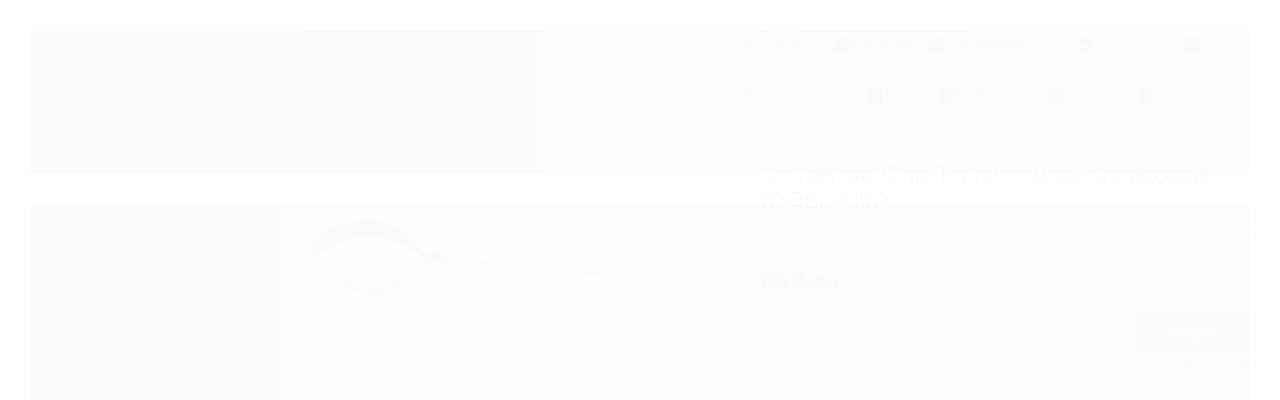

--- FILE ---
content_type: text/html; charset=utf-8
request_url: https://www.lojasdopedro.com.br/produto/colher-de-cha-tramontina-amazonas-63960-070.html
body_size: 24359
content:

<!DOCTYPE html>
<html lang="pt-br">
  <head>
    <meta charset="utf-8">
    <meta content='width=device-width, initial-scale=1.0, maximum-scale=2.0' name='viewport' />
    <title>Colher de Chá Tramontina Amazonas 63960/070 - Lojas do Pedro </title>
    <meta http-equiv="X-UA-Compatible" content="IE=edge">
    <meta name="generator" content="Loja Integrada" />

    <link rel="dns-prefetch" href="https://cdn.awsli.com.br/">
    <link rel="preconnect" href="https://cdn.awsli.com.br/">
    <link rel="preconnect" href="https://fonts.googleapis.com">
    <link rel="preconnect" href="https://fonts.gstatic.com" crossorigin>

    
  
      <meta property="og:url" content="https://www.lojasdopedro.com.br/produto/colher-de-cha-tramontina-amazonas-63960-070.html" />
      <meta property="og:type" content="website" />
      <meta property="og:site_name" content="Lojas do Pedro" />
      <meta property="og:locale" content="pt_BR" />
    
  <!-- Metadata para o facebook -->
  <meta property="og:type" content="website" />
  <meta property="og:title" content="Colher de Chá Tramontina Amazonas 63960/070" />
  <meta property="og:image" content="https://cdn.awsli.com.br/800x800/1209/1209299/produto/45512679bbb5d5a8a8.jpg" />
  <meta name="twitter:card" content="product" />
  
  <meta name="twitter:domain" content="www.lojasdopedro.com.br" />
  <meta name="twitter:url" content="https://www.lojasdopedro.com.br/produto/colher-de-cha-tramontina-amazonas-63960-070.html?utm_source=twitter&utm_medium=twitter&utm_campaign=twitter" />
  <meta name="twitter:title" content="Colher de Chá Tramontina Amazonas 63960/070" />
  <meta name="twitter:description" content="Veja mais detalhes sobre este produto acessando nossa loja." />
  <meta name="twitter:image" content="https://cdn.awsli.com.br/300x300/1209/1209299/produto/45512679bbb5d5a8a8.jpg" />
  <meta name="twitter:label1" content="Código" />
  <meta name="twitter:data1" content="109657" />
  <meta name="twitter:label2" content="Disponibilidade" />
  <meta name="twitter:data2" content="Disponível" />


    
  
    <script>
      setTimeout(function() {
        if (typeof removePageLoading === 'function') {
          removePageLoading();
        };
      }, 7000);
    </script>
  



    

  

    <link rel="canonical" href="https://www.lojasdopedro.com.br/produto/colher-de-cha-tramontina-amazonas-63960-070.html" />
  



  <meta name="description" content="Veja mais detalhes sobre este produto acessando nossa loja." />
  <meta property="og:description" content="Veja mais detalhes sobre este produto acessando nossa loja." />







  <meta name="robots" content="index, follow" />



    
      
        <link rel="shortcut icon" href="https://cdn.awsli.com.br/1209/1209299/favicon/3174bed832.png" />
      
      <link rel="icon" href="https://cdn.awsli.com.br/1209/1209299/favicon/3174bed832.png" sizes="192x192">
    
    
      <meta name="theme-color" content="#498ED1">
    

    
      <link rel="stylesheet" href="https://cdn.awsli.com.br/production/static/loja/estrutura/v1/css/all.min.css?v=b29f0c6" type="text/css">
    
    <!--[if lte IE 8]><link rel="stylesheet" href="https://cdn.awsli.com.br/production/static/loja/estrutura/v1/css/ie-fix.min.css" type="text/css"><![endif]-->
    <!--[if lte IE 9]><style type="text/css">.lateral-fulbanner { position: relative; }</style><![endif]-->

    
      <link rel="stylesheet" href="https://cdn.awsli.com.br/production/static/loja/estrutura/v1/css/tema-escuro.min.css?v=b29f0c6" type="text/css">
    

    
    
      <link href="https://fonts.googleapis.com/css2?family=Open%20Sans:wght@300;400;600;700&display=swap" rel="stylesheet">
    

    
      <link rel="stylesheet" href="https://cdn.awsli.com.br/production/static/loja/estrutura/v1/css/bootstrap-responsive.css?v=b29f0c6" type="text/css">
      <link rel="stylesheet" href="https://cdn.awsli.com.br/production/static/loja/estrutura/v1/css/style-responsive.css?v=b29f0c6">
    

    <link rel="stylesheet" href="/tema.css?v=20250924-091420">

    

    <script type="text/javascript">
      var LOJA_ID = 1209299;
      var MEDIA_URL = "https://cdn.awsli.com.br/";
      var API_URL_PUBLIC = 'https://api.awsli.com.br/';
      
        var CARRINHO_PRODS = [];
      
      var ENVIO_ESCOLHIDO = 0;
      var ENVIO_ESCOLHIDO_CODE = 0;
      var CONTRATO_INTERNACIONAL = false;
      var CONTRATO_BRAZIL = !CONTRATO_INTERNACIONAL;
      var IS_STORE_ASYNC = true;
      var IS_CLIENTE_ANONIMO = false;
    </script>

    

    <!-- Editor Visual -->
    

    <script>
      

      const isPreview = JSON.parse(sessionStorage.getItem('preview', true));
      if (isPreview) {
        const url = location.href
        location.search === '' && url + (location.search = '?preview=None')
      }
    </script>

    
      <script src="https://cdn.awsli.com.br/production/static/loja/estrutura/v1/js/all.min.js?v=b29f0c6"></script>
    
    <!-- HTML5 shim and Respond.js IE8 support of HTML5 elements and media queries -->
    <!--[if lt IE 9]>
      <script src="https://oss.maxcdn.com/html5shiv/3.7.2/html5shiv.min.js"></script>
      <script src="https://oss.maxcdn.com/respond/1.4.2/respond.min.js"></script>
    <![endif]-->

    <link rel="stylesheet" href="https://cdn.awsli.com.br/production/static/loja/estrutura/v1/css/slick.min.css" type="text/css">
    <script src="https://cdn.awsli.com.br/production/static/loja/estrutura/v1/js/slick.min.js?v=b29f0c6"></script>
    <link rel="stylesheet" href="https://cdn.awsli.com.br/production/static/css/jquery.fancybox.min.css" type="text/css" />
    <script src="https://cdn.awsli.com.br/production/static/js/jquery/jquery.fancybox.pack.min.js"></script>

    
    

  
  <link rel="stylesheet" href="https://cdn.awsli.com.br/production/static/loja/estrutura/v1/css/imagezoom.min.css" type="text/css">
  <script src="https://cdn.awsli.com.br/production/static/loja/estrutura/v1/js/jquery.imagezoom.min.js"></script>

  <script type="text/javascript">
    var PRODUTO_ID = '45512679';
    var URL_PRODUTO_FRETE_CALCULAR = 'https://www.lojasdopedro.com.br/carrinho/frete';
    var variacoes = undefined;
    var grades = undefined;
    var imagem_grande = "https://cdn.awsli.com.br/2500x2500/1209/1209299/produto/45512679bbb5d5a8a8.jpg";
    var produto_grades_imagens = {};
    var produto_preco_sob_consulta = false;
    var produto_preco = 3.80;
  </script>
  <script type="text/javascript" src="https://cdn.awsli.com.br/production/static/loja/estrutura/v1/js/produto.min.js?v=b29f0c6"></script>
  <script type="text/javascript" src="https://cdn.awsli.com.br/production/static/loja/estrutura/v1/js/eventos-pixel-produto.min.js?v=b29f0c6"></script>


    
      
        <!-- Facebook Pixel Code -->
<script>
!function(f,b,e,v,n,t,s){if(f.fbq)return;n=f.fbq=function(){n.callMethod?
n.callMethod.apply(n,arguments):n.queue.push(arguments)};if(!f._fbq)f._fbq=n;
n.push=n;n.loaded=!0;n.version='2.0';n.queue=[];t=b.createElement(e);t.async=!0;
t.src=v;s=b.getElementsByTagName(e)[0];s.parentNode.insertBefore(t,s)}(window,
document,'script','https://connect.facebook.net/en_US/fbevents.js');

fbq('init', '237127337572199');
fbq('track', "PageView");


  fbq('track', 'ViewContent', {
    
      content_type: 'product',
    
    content_ids: ['109657'],
    content_name: 'Colher de Chá Tramontina Amazonas 63960/070',
    value: 3.80,
    currency: 'BRL'
  });



</script>
<noscript><img height="1" width="1" style="display:none"
src="https://www.facebook.com/tr?id=237127337572199&ev=PageView&noscript=1"
/></noscript>
<!-- End Facebook Pixel Code -->
      
        <!-- Global site tag (gtag.js) - Google Analytics -->
<script async src="https://www.googletagmanager.com/gtag/js?l=LIgtagDataLayer&id=G-E5MRV3YP68"></script>
<script>
  window.LIgtagDataLayer = window.LIgtagDataLayer || [];
  function LIgtag(){LIgtagDataLayer.push(arguments);}
  LIgtag('js', new Date());

  LIgtag('set', {
    'currency': 'BRL',
    'country': 'BR'
  });
  LIgtag('config', 'G-E5MRV3YP68');
  

  if(window.performance) {
    var timeSincePageLoad = Math.round(performance.now());
    LIgtag('event', 'timing_complete', {
      'name': 'load',
      'time': timeSincePageLoad
    });
  }

  $(document).on('li_view_home', function(_, eventID) {
    LIgtag('event', 'view_home');
  });

  $(document).on('li_select_product', function(_, eventID, data) {
    LIgtag('event', 'select_item', data);
  });

  $(document).on('li_start_contact', function(_, eventID, value) {
    LIgtag('event', 'start_contact', {
      value
    });
  });

  $(document).on('li_view_catalog', function(_, eventID) {
    LIgtag('event', 'view_catalog');
  });

  $(document).on('li_search', function(_, eventID, search_term) {
    LIgtag('event', 'search', {
      search_term
    });
  });

  $(document).on('li_filter_products', function(_, eventID, data) {
    LIgtag('event', 'filter_products', data);
  });

  $(document).on('li_sort_products', function(_, eventID, value) {
    LIgtag('event', 'sort_products', {
      value
    });
  });

  $(document).on('li_view_product', function(_, eventID, item) {
    LIgtag('event', 'view_item', {
      items: [item]
    });
  });

  $(document).on('li_select_variation', function(_, eventID, data) {
    LIgtag('event', 'select_variation', data);
  });

  $(document).on('li_calculate_shipping', function(_, eventID, data) {
    LIgtag('event', 'calculate_shipping', {
      zipcode: data.zipcode
    });
  });

  $(document).on('li_view_cart', function(_, eventID, data) {
    LIgtag('event', 'view_cart', data);
  });

  $(document).on('li_add_to_cart', function(_, eventID, data) {
    LIgtag('event', 'add_to_cart', {
      items: data.items
    });
  });

  $(document).on('li_apply_coupon', function(_, eventID, value) {
    LIgtag('event', 'apply_coupon', {
      value
    });
  });

  $(document).on('li_change_quantity', function(_, eventID, item) {
    LIgtag('event', 'change_quantity', {
      items: [item]
    });
  });

  $(document).on('li_remove_from_cart', function(_, eventID, item) {
    LIgtag('event', 'remove_from_cart', {
      items: [item]
    });
  });

  $(document).on('li_return_home', function(_, eventID) {
    LIgtag('event', 'return_home');
  });

  $(document).on('li_view_checkout', function(_, eventID, data) {
    LIgtag('event', 'begin_checkout', data);
  });

  $(document).on('li_login', function(_, eventID) {
    LIgtag('event', 'login');
  });

  $(document).on('li_change_address', function(_, eventID, value) {
    LIgtag('event', 'change_address', {
      value
    });
  });

  $(document).on('li_change_shipping', function(_, eventID, data) {
    LIgtag('event', 'add_shipping_info', data);
  });

  $(document).on('li_change_payment', function(_, eventID, data) {
    LIgtag('event', 'add_payment_info', data);
  });

  $(document).on('li_start_purchase', function(_, eventID) {
    LIgtag('event', 'start_purchase');
  });

  $(document).on('li_checkout_error', function(_, eventID, value) {
    LIgtag('event', 'checkout_error', {
      value
    });
  });

  $(document).on('li_purchase', function(_, eventID, data) {
    LIgtag('event', 'purchase', data);

    
  });
</script>
      
    

    
<script>
  var url = '/_events/api/setEvent';

  var sendMetrics = function(event, user = {}) {
    var unique_identifier = uuidv4();

    try {
      var data = {
        request: {
          id: unique_identifier,
          environment: 'production'
        },
        store: {
          id: 1209299,
          name: 'Lojas do Pedro',
          test_account: false,
          has_meta_app: window.has_meta_app ?? false,
          li_search: true
        },
        device: {
          is_mobile: /Mobi/.test(window.navigator.userAgent),
          user_agent: window.navigator.userAgent,
          ip: '###device_ip###'
        },
        page: {
          host: window.location.hostname,
          path: window.location.pathname,
          search: window.location.search,
          type: 'product',
          title: document.title,
          referrer: document.referrer
        },
        timestamp: '###server_timestamp###',
        user_timestamp: new Date().toISOString(),
        event,
        origin: 'store'
      };

      if (window.performance) {
        var [timing] = window.performance.getEntriesByType('navigation');

        data['time'] = {
          server_response: Math.round(timing.responseStart - timing.requestStart)
        };
      }

      var _user = {},
          user_email_cookie = $.cookie('user_email'),
          user_data_cookie = $.cookie('LI-UserData');

      if (user_email_cookie) {
        var user_email = decodeURIComponent(user_email_cookie);

        _user['email'] = user_email;
      }

      if (user_data_cookie) {
        var user_data = JSON.parse(user_data_cookie);

        _user['logged'] = user_data.logged;
        _user['id'] = user_data.id ?? undefined;
      }

      $.each(user, function(key, value) {
        _user[key] = value;
      });

      if (!$.isEmptyObject(_user)) {
        data['user'] = _user;
      }

      try {
        var session_identifier = $.cookie('li_session_identifier');

        if (!session_identifier) {
          session_identifier = uuidv4();
        };

        var expiration_date = new Date();

        expiration_date.setTime(expiration_date.getTime() + (30 * 60 * 1000)); // 30 minutos

        $.cookie('li_session_identifier', session_identifier, {
          expires: expiration_date,
          path: '/'
        });

        data['session'] = {
          id: session_identifier
        };
      } catch (err) { }

      try {
        var user_session_identifier = $.cookie('li_user_session_identifier');

        if (!user_session_identifier) {
          user_session_identifier = uuidv4();

          $.cookie('li_user_session_identifier', user_session_identifier, {
            path: '/'
          });
        };

        data['user_session'] = {
          id: user_session_identifier
        };
      } catch (err) { }

      var _cookies = {},
          fbc = $.cookie('_fbc'),
          fbp = $.cookie('_fbp');

      if (fbc) {
        _cookies['fbc'] = fbc;
      }

      if (fbp) {
        _cookies['fbp'] = fbp;
      }

      if (!$.isEmptyObject(_cookies)) {
        data['session']['cookies'] = _cookies;
      }

      try {
        var ab_test_cookie = $.cookie('li_ab_test_running');

        if (ab_test_cookie) {
          var ab_test = JSON.parse(atob(ab_test_cookie));

          if (ab_test.length) {
            data['store']['ab_test'] = ab_test;
          }
        }
      } catch (err) { }

      var _utm = {};

      $.each(sessionStorage, function(key, value) {
        if (key.startsWith('utm_')) {
          var name = key.split('_')[1];

          _utm[name] = value;
        }
      });

      if (!$.isEmptyObject(_utm)) {
        data['session']['utm'] = _utm;
      }

      var controller = new AbortController();

      setTimeout(function() {
        controller.abort();
      }, 5000);

      fetch(url, {
        keepalive: true,
        method: 'POST',
        headers: {
          'Content-Type': 'application/json'
        },
        body: JSON.stringify({ data }),
        signal: controller.signal
      });
    } catch (err) { }

    return unique_identifier;
  }
</script>

    
<script>
  (function() {
    var initABTestHandler = function() {
      try {
        if ($.cookie('li_ab_test_running')) {
          return
        };
        var running_tests = [];

        
        
        
        

        var running_tests_to_cookie = JSON.stringify(running_tests);
        running_tests_to_cookie = btoa(running_tests_to_cookie);
        $.cookie('li_ab_test_running', running_tests_to_cookie, {
          path: '/'
        });

        
        if (running_tests.length > 0) {
          setTimeout(function() {
            $.ajax({
              url: "/conta/status"
            });
          }, 500);
        };

      } catch (err) { }
    }
    setTimeout(initABTestHandler, 500);
  }());
</script>

    
<script>
  $(function() {
    // Clicar em um produto
    $('.listagem-item').click(function() {
      var row, column;

      var $list = $(this).closest('[data-produtos-linha]'),
          index = $(this).closest('li').index();

      if($list.find('.listagem-linha').length === 1) {
        var productsPerRow = $list.data('produtos-linha');

        row = Math.floor(index / productsPerRow) + 1;
        column = (index % productsPerRow) + 1;
      } else {
        row = $(this).closest('.listagem-linha').index() + 1;
        column = index + 1;
      }

      var body = {
        item_id: $(this).attr('data-id'),
        item_sku: $(this).find('.produto-sku').text(),
        item_name: $(this).find('.nome-produto').text().trim(),
        item_row: row,
        item_column: column
      };

      var eventID = sendMetrics({
        type: 'event',
        name: 'select_product',
        data: body
      });

      $(document).trigger('li_select_product', [eventID, body]);
    });

    // Clicar no "Fale Conosco"
    $('#modalContato').on('show', function() {
      var value = 'Fale Conosco';

      var eventID = sendMetrics({
        type: 'event',
        name: 'start_contact',
        data: { text: value }
      });

      $(document).trigger('li_start_contact', [eventID, value]);
    });

    // Clicar no WhatsApp
    $('.li-whatsapp a').click(function() {
      var value = 'WhatsApp';

      var eventID = sendMetrics({
        type: 'event',
        name: 'start_contact',
        data: { text: value }
      });

      $(document).trigger('li_start_contact', [eventID, value]);
    });

    
      // Visualizar o produto
      var body = {
        item_id: '45512679',
        item_sku: '109657',
        item_name: 'Colher de Chá Tramontina Amazonas 63960/070',
        item_category: 'Talheres',
        item_type: 'product',
        
          full_price: 3.80,
          promotional_price: null,
          price: 3.80,
        
        quantity: 1
      };

      var params = new URLSearchParams(window.location.search),
          recommendation_shelf = null,
          recommendation = {};

      if (
        params.has('recomendacao_id') &&
        params.has('email_ref') &&
        params.has('produtos_recomendados')
      ) {
        recommendation['email'] = {
          id: params.get('recomendacao_id'),
          email_id: params.get('email_ref'),
          products: $.map(params.get('produtos_recomendados').split(','), function(value) {
            return parseInt(value)
          })
        };
      }

      if (recommendation_shelf) {
        recommendation['shelf'] = recommendation_shelf;
      }

      if (!$.isEmptyObject(recommendation)) {
        body['recommendation'] = recommendation;
      }

      var eventID = sendMetrics({
        type: 'pageview',
        name: 'view_product',
        data: body
      });

      $(document).trigger('li_view_product', [eventID, body]);

      // Calcular frete
      $('#formCalcularCep').submit(function() {
        $(document).ajaxSuccess(function(event, xhr, settings) {
          try {
            var url = new URL(settings.url);

            if(url.pathname !== '/carrinho/frete') return;

            var data = xhr.responseJSON;

            if(data.error) return;

            var params = url.searchParams;

            var body = {
              zipcode: params.get('cep'),
              deliveries: $.map(data, function(delivery) {
                if(delivery.msgErro) return;

                return {
                  id: delivery.id,
                  name: delivery.name,
                  price: delivery.price,
                  delivery_time: delivery.deliveryTime
                };
              })
            };

            var eventID = sendMetrics({
              type: 'event',
              name: 'calculate_shipping',
              data: body
            });

            $(document).trigger('li_calculate_shipping', [eventID, body]);

            $(document).off('ajaxSuccess');
          } catch(error) {}
        });
      });

      // Visualizar compre junto
      $(document).on('buy_together_ready', function() {
        var $buyTogether = $('.compre-junto');

        var observer = new IntersectionObserver(function(entries) {
          entries.forEach(function(entry) {
            if(entry.isIntersecting) {
              var body = {
                title: $buyTogether.find('.compre-junto__titulo').text(),
                id: $buyTogether.data('id'),
                items: $buyTogether.find('.compre-junto__produto').map(function() {
                  var $product = $(this);

                  return {
                    item_id: $product.attr('data-id'),
                    item_sku: $product.attr('data-code'),
                    item_name: $product.find('.compre-junto__nome').text(),
                    full_price: $product.find('.compre-junto__preco--regular').data('price') || null,
                    promotional_price: $product.find('.compre-junto__preco--promocional').data('price') || null
                  };
                }).get()
              };

              var eventID = sendMetrics({
                type: 'event',
                name: 'view_buy_together',
                data: body
              });

              $(document).trigger('li_view_buy_together', [eventID, body]);

              observer.disconnect();
            }
          });
        }, { threshold: 1.0 });

        observer.observe($buyTogether.get(0));

        $('.compre-junto__atributo--grade').click(function(event) {
          if(!event.originalEvent) return;

          var body = {
            grid_name: $(this).closest('.compre-junto__atributos').data('grid'),
            variation_name: $(this).data('variation')
          };

          var eventID = sendMetrics({
            type: 'event',
            name: 'select_buy_together_variation',
            data: body
          });

          $(document).trigger('li_select_buy_together_variation', [eventID, body]);
        });

        $('.compre-junto__atributo--lista').change(function(event) {
          if(!event.originalEvent) return;

          var $selectedOption = $(this).find('option:selected');

          if(!$selectedOption.is('[value]')) return;

          var body = {
            grid_name: $(this).closest('.compre-junto__atributos').data('grid'),
            variation_name: $selectedOption.text()
          };

          var eventID = sendMetrics({
            type: 'event',
            name: 'select_buy_together_variation',
            data: body
          });

          $(document).trigger('li_select_buy_together_variation', [eventID, body]);
        });
      });

      // Selecionar uma variação
      $('.atributo-item').click(function(event) {
        if(!event.originalEvent) return;

        var body = {
          grid_name: $(this).data('grade-nome'),
          variation_name: $(this).data('variacao-nome')
        };

        var eventID = sendMetrics({
          type: 'event',
          name: 'select_variation',
          data: body
        });

        $(document).trigger('li_select_variation', [eventID, body]);
      });
    
  });
</script>


    
	<!-- Tawk.to -->
  
    <script type="text/javascript" charset="utf-8">
      /*
var Tawk_API=Tawk_API||{}, Tawk_LoadStart=new Date();
(function(){
var s1=document.createElement("script"),s0=document.getElementsByTagName("script")[0];
s1.async=true;
s1.src='https://embed.tawk.to/5fa30ac5613f1c78e60816e3/default';
s1.charset='UTF-8';
s1.setAttribute('crossorigin','*');
s0.parentNode.insertBefore(s1,s0);
})();
*/
    </script>
  

	<!-- Beep. - flag Produto -->
  
    <script type="text/javascript" charset="utf-8">
      /* 
------

PARTE 1 - 

Para ativar a flag dentro do produto, basta adicionar esse codigo dentro da descrição do produto.
Lembrando é preciso clicar na opção Codigo fonte do campo descrição e colocar o codigo na primeira linha
coloque o nome ou a imagem no formato <img> que será da sua Flag
exemplo:  <div class="flagsProduto hide">Promoção</div>
ou 
exemplo: <div class="flagsProduto hide"><img src="https://cdn.awsli.com.br/1604/1604869/arquivos/logo.jpg" >';</div>

<div class="flagsProduto hide">Promoção</div>

lembrando: a palavra Promoção que contem no codigo é o que será exibido, caso queira alterar a palavra altere pela desejada. 

para escolher a cor de cada imagem basta entrar nesse link: https://www.homehost.com.br/blog/tutoriais/tabela-de-cores-html/
USE O CODIGO HEXADECIMAL
*/


//$flagFundoProduto = '#000'; // FUNDO DA FLAG
//$flagCorProduto = '#fff'; // COR DA FONTE
//$flagSizeProduto = '12px'; // TAMANHO DA FONTE



// PARTE 2 - POSIÇÃO

// coloque as seguintes palavras dentro da aspas para posicionar
// top =  Topo proximo em cima da imagem
// bottom = baixo da imagem

$flaPositionProduto = 'top';

// coloque as seguintes palavras dentro da aspas para posicionar
// left =  para esquerda da imagem
// right = para direita da imagem

$flaPosition2Produto = 'right';
    </script>
  


    
      
        <link href="//cdn.awsli.com.br/temasv2/4436/__theme_custom.css?v=1753453612" rel="stylesheet" type="text/css">
<script src="//cdn.awsli.com.br/temasv2/4436/__theme_custom.js?v=1753453612"></script>
      
    

    
      <link rel="stylesheet" href="/avancado.css?v=20250924-091420" type="text/css" />
    

    

    
  <link rel="manifest" href="/manifest.json" />




  </head>
  <body class="pagina-produto produto-45512679 tema-transparente  modo-orcamento-com-preco">
    <div id="fb-root"></div>
    
  
    <div id="full-page-loading">
      <div class="conteiner" style="height: 100%;">
        <div class="loading-placeholder-content">
          <div class="loading-placeholder-effect loading-placeholder-header"></div>
          <div class="loading-placeholder-effect loading-placeholder-body"></div>
        </div>
      </div>
      <script>
        var is_full_page_loading = true;
        function removePageLoading() {
          if (is_full_page_loading) {
            try {
              $('#full-page-loading').remove();
            } catch(e) {}
            try {
              var div_loading = document.getElementById('full-page-loading');
              if (div_loading) {
                div_loading.remove();
              };
            } catch(e) {}
            is_full_page_loading = false;
          };
        };
        $(function() {
          setTimeout(function() {
            removePageLoading();
          }, 1);
        });
      </script>
      <style>
        #full-page-loading { position: fixed; z-index: 9999999; margin: auto; top: 0; left: 0; bottom: 0; right: 0; }
        #full-page-loading:before { content: ''; display: block; position: fixed; top: 0; left: 0; width: 100%; height: 100%; background: rgba(255, 255, 255, .98); background: radial-gradient(rgba(255, 255, 255, .99), rgba(255, 255, 255, .98)); }
        .loading-placeholder-content { height: 100%; display: flex; flex-direction: column; position: relative; z-index: 1; }
        .loading-placeholder-effect { background-color: #F9F9F9; border-radius: 5px; width: 100%; animation: pulse-loading 1.5s cubic-bezier(0.4, 0, 0.6, 1) infinite; }
        .loading-placeholder-content .loading-placeholder-body { flex-grow: 1; margin-bottom: 30px; }
        .loading-placeholder-content .loading-placeholder-header { height: 20%; min-height: 100px; max-height: 200px; margin: 30px 0; }
        @keyframes pulse-loading{50%{opacity:.3}}
      </style>
    </div>
  



    
      
        




<div class="barra-inicial fundo-secundario">
  <div class="conteiner">
    <div class="row-fluid">
      <div class="lista-redes span3 hidden-phone">
        
          <ul>
            
              <li>
                <a href="https://facebook.com/lojasdopedro" target="_blank" aria-label="Siga nos no Facebook"><i class="icon-facebook"></i></a>
              </li>
            
            
            
            
            
              <li>
                <a href="https://instagram.com/lojasdopedro" target="_blank" aria-label="Siga nos no Instagram"><i class="icon-instagram"></i></a>
              </li>
            
            
            
          </ul>
        
      </div>
      <div class="canais-contato span9">
        <ul>
          <li class="hidden-phone">
            <a href="#modalContato" data-toggle="modal" data-target="#modalContato">
              <i class="icon-comment"></i>
              Fale Conosco
            </a>
          </li>
          
            <li>
              <span>
                <i class="icon-phone"></i>Telefone: (41) 3026-4091
              </span>
            </li>
          
          
            <li class="tel-whatsapp">
              <span>
                <i class="fa fa-whatsapp"></i>Whatsapp: (41) 3224-1184
              </span>
            </li>
          
          
        </ul>
      </div>
    </div>
  </div>
</div>

      
    

    <div class="conteiner-principal">
      
        
          
<div id="cabecalho">

  <div class="atalhos-mobile visible-phone fundo-secundario borda-principal">
    <ul>

      <li><a href="https://www.lojasdopedro.com.br/" class="icon-home"> </a></li>
      
      <li class="fundo-principal"><a href="https://www.lojasdopedro.com.br/carrinho/index" class="icon-shopping-cart"> </a></li>
      
      
        <li class="menu-user-logged" style="display: none;"><a href="https://www.lojasdopedro.com.br/conta/logout" class="icon-signout menu-user-logout"> </a></li>
      
      
      <li class="vazia"><span>&nbsp;</span></li>

    </ul>
  </div>

  <div class="conteiner">
    <div class="row-fluid">
      <div class="span3">
        <h2 class="logo cor-secundaria">
          <a href="https://www.lojasdopedro.com.br/" title="Lojas do Pedro">
            
            <img src="https://cdn.awsli.com.br/400x300/1209/1209299/logo/c086dd01a5.png" alt="Lojas do Pedro" />
            
          </a>
        </h2>


      </div>

      <div class="conteudo-topo span9">
        <div class="superior row-fluid hidden-phone">
          <div class="span8">
            
          </div>
          <div class="span4">
            <ul class="acoes-conta borda-alpha">
              
              
            </ul>
          </div>
        </div>

        <div class="inferior row-fluid ">
          <div class="span8 busca-mobile">
            <a href="javascript:;" class="atalho-menu visible-phone icon-th botao principal"> </a>

            <div class="busca borda-alpha">
              <form id="form-buscar" action="/buscar" method="get">
                <input id="auto-complete" type="text" name="q" placeholder="Digite o que você procura" value="" autocomplete="off" maxlength="255" />
                <button class="botao botao-busca icon-search fundo-secundario" aria-label="Buscar"></button>
              </form>
            </div>

          </div>

          
            <div class="span4 hidden-phone">
              

  <div class="carrinho vazio">
    
      <a href="https://www.lojasdopedro.com.br/carrinho/index">
        <i class="icon-shopping-cart fundo-principal"></i>
        <strong class="qtd-carrinho titulo cor-secundaria" style="display: none;">0</strong>
        <span style="display: none;">
          
            <b class="titulo cor-secundaria"><span>Meu Orçamento</span></b>
          
          <span class="cor-secundaria">Produtos adicionados</span>
        </span>
        
          <span class="titulo cor-secundaria vazio-text">Orçamento vazio</span>
        
      </a>
    
    <div class="carrinho-interno-ajax"></div>
  </div>
  
<div class="minicart-placeholder" style="display: none;">
  <div class="carrinho-interno borda-principal">
    <ul>
      <li class="minicart-item-modelo">
        
          <div class="preco-produto com-promocao destaque-preco ">
            <div>
              <s class="preco-venda">
                R$ --PRODUTO_PRECO_DE--
              </s>
              <strong class="preco-promocional cor-principal">
                R$ --PRODUTO_PRECO_POR--
              </strong>
            </div>
          </div>
        
        <a data-href="--PRODUTO_URL--" class="imagem-produto">
          <img data-src="https://cdn.awsli.com.br/64x64/--PRODUTO_IMAGEM--" alt="--PRODUTO_NOME--" />
        </a>
        <a data-href="--PRODUTO_URL--" class="nome-produto cor-secundaria">
          --PRODUTO_NOME--
        </a>
        <div class="produto-sku hide">--PRODUTO_SKU--</div>
      </li>
    </ul>
    <div class="carrinho-rodape">
      <span class="carrinho-info">
        
          <i>--CARRINHO_QUANTIDADE-- produto para orçamento</i>
        
        
          
            <span class="carrino-total">
              Total: <strong class="titulo cor-principal">R$ --CARRINHO_TOTAL_ITENS--</strong>
            </span>
          
        
      </span>
      <a href="https://www.lojasdopedro.com.br/carrinho/index" class="botao principal">
        
          <i class="icon-shopping-cart"></i>Fechar orçamento
        
      </a>
    </div>
  </div>
</div>



            </div>
          
        </div>

      </div>
    </div>
    


  
    
      
<div class="menu superior">
  <ul class="nivel-um">
    


    

  


    
      <li class="categoria-id-3809158 com-filho borda-principal">
        <a href="https://www.lojasdopedro.com.br/acessorios" title="Acessórios">
          <strong class="titulo cor-secundaria">Acessórios</strong>
          
            <i class="icon-chevron-down fundo-secundario"></i>
          
        </a>
        
          <ul class="nivel-dois borda-alpha">
            

  <li class="categoria-id-3809161 ">
    <a href="https://www.lojasdopedro.com.br/categoria/acucareiros.html" title="Açucareiros">
      
      Açucareiros
    </a>
    
  </li>

  <li class="categoria-id-3809170 ">
    <a href="https://www.lojasdopedro.com.br/categoria/azeiteiros-e-vinagreiros.html" title="Azeiteiros e Vinagreiros">
      
      Azeiteiros e Vinagreiros
    </a>
    
  </li>

  <li class="categoria-id-4917777 ">
    <a href="https://www.lojasdopedro.com.br/bicos-para-confeitar" title="Bicos para confeitar">
      
      Bicos para confeitar
    </a>
    
  </li>

  <li class="categoria-id-3809176 ">
    <a href="https://www.lojasdopedro.com.br/categoria/botijas-termicas.html" title="Botijas térmicas">
      
      Botijas térmicas
    </a>
    
  </li>

  <li class="categoria-id-3809177 ">
    <a href="https://www.lojasdopedro.com.br/categoria/caixas-termicas.html" title="Caixas térmicas">
      
      Caixas térmicas
    </a>
    
  </li>

  <li class="categoria-id-4918712 ">
    <a href="https://www.lojasdopedro.com.br/conchas" title="Conchas">
      
      Conchas
    </a>
    
  </li>

  <li class="categoria-id-3809160 ">
    <a href="https://www.lojasdopedro.com.br/categoria/coqueteleiras.html" title="Coqueteleiras">
      
      Coqueteleiras
    </a>
    
  </li>

  <li class="categoria-id-4956297 ">
    <a href="https://www.lojasdopedro.com.br/cortadores-manuais" title="Cortadores Manuais">
      
      Cortadores Manuais
    </a>
    
  </li>

  <li class="categoria-id-3809168 ">
    <a href="https://www.lojasdopedro.com.br/categoria/descansa-panela.html" title="Descansa Panela">
      
      Descansa Panela
    </a>
    
  </li>

  <li class="categoria-id-3809175 ">
    <a href="https://www.lojasdopedro.com.br/categoria/garrafas-termicas.html" title="Garrafas térmicas">
      
      Garrafas térmicas
    </a>
    
  </li>

  <li class="categoria-id-7819301 ">
    <a href="https://www.lojasdopedro.com.br/lixeiras" title="Lixeiras">
      
      Lixeiras
    </a>
    
  </li>

  <li class="categoria-id-3809162 ">
    <a href="https://www.lojasdopedro.com.br/categoria/luvas.html" title="Luvas">
      
      Luvas
    </a>
    
  </li>

  <li class="categoria-id-3809169 ">
    <a href="https://www.lojasdopedro.com.br/categoria/mantegueiras.html" title="Mantegueiras">
      
      Mantegueiras
    </a>
    
  </li>

  <li class="categoria-id-7826302 ">
    <a href="https://www.lojasdopedro.com.br/organizadores" title="Organizadores">
      
      Organizadores
    </a>
    
  </li>

  <li class="categoria-id-3809165 ">
    <a href="https://www.lojasdopedro.com.br/categoria/paliteiros.html" title="Paliteiros">
      
      Paliteiros
    </a>
    
  </li>

  <li class="categoria-id-3809174 ">
    <a href="https://www.lojasdopedro.com.br/categoria/porta-canudos.html" title="Porta Canudos">
      
      Porta Canudos
    </a>
    
  </li>

  <li class="categoria-id-3809172 ">
    <a href="https://www.lojasdopedro.com.br/categoria/porta-copos.html" title="Porta Copos">
      
      Porta Copos
    </a>
    
  </li>

  <li class="categoria-id-3809166 ">
    <a href="https://www.lojasdopedro.com.br/categoria/porta-guardanapos.html" title="Porta-guardanapos">
      
      Porta-guardanapos
    </a>
    
  </li>

  <li class="categoria-id-3809173 ">
    <a href="https://www.lojasdopedro.com.br/categoria/porta-paes.html" title="Porta Pães">
      
      Porta Pães
    </a>
    
  </li>

  <li class="categoria-id-3809167 ">
    <a href="https://www.lojasdopedro.com.br/categoria/porta-saches.html" title="Porta-sachês">
      
      Porta-sachês
    </a>
    
  </li>

  <li class="categoria-id-3809171 ">
    <a href="https://www.lojasdopedro.com.br/categoria/quejeiras-e-saleiros.html" title="Quejeiras e Saleiros">
      
      Quejeiras e Saleiros
    </a>
    
  </li>

  <li class="categoria-id-3809163 ">
    <a href="https://www.lojasdopedro.com.br/categoria/raladores-e-descascadores.html" title="Raladores e Descascadores">
      
      Raladores e Descascadores
    </a>
    
  </li>

  <li class="categoria-id-7668993 ">
    <a href="https://www.lojasdopedro.com.br/rolos-para-massas" title="Rolos para Massas">
      
      Rolos para Massas
    </a>
    
  </li>

  <li class="categoria-id-3809164 ">
    <a href="https://www.lojasdopedro.com.br/categoria/saca-rolhas.html" title="Saca-rolhas">
      
      Saca-rolhas
    </a>
    
  </li>

  <li class="categoria-id-3809159 ">
    <a href="https://www.lojasdopedro.com.br/categoria/utensilios-para-bares.html" title="Utensílios para Bares">
      
      Utensílios para Bares
    </a>
    
  </li>


          </ul>
        
      </li>
    
      <li class="categoria-id-3809180 com-filho borda-principal">
        <a href="https://www.lojasdopedro.com.br/cozinha" title="Cozinha">
          <strong class="titulo cor-secundaria">Cozinha</strong>
          
            <i class="icon-chevron-down fundo-secundario"></i>
          
        </a>
        
          <ul class="nivel-dois borda-alpha">
            

  <li class="categoria-id-3809185 ">
    <a href="https://www.lojasdopedro.com.br/categoria/assadeiras-formas.html" title="Assadeiras / Formas">
      
      Assadeiras / Formas
    </a>
    
  </li>

  <li class="categoria-id-7849343 ">
    <a href="https://www.lojasdopedro.com.br/bacias" title="Bacias">
      
      Bacias
    </a>
    
  </li>

  <li class="categoria-id-3809193 ">
    <a href="https://www.lojasdopedro.com.br/categoria/balancas-para-cozinha.html" title="Balanças para cozinha">
      
      Balanças para cozinha
    </a>
    
  </li>

  <li class="categoria-id-7851017 ">
    <a href="https://www.lojasdopedro.com.br/baldes" title="Baldes">
      
      Baldes
    </a>
    
  </li>

  <li class="categoria-id-3809196 ">
    <a href="https://www.lojasdopedro.com.br/categoria/bifeteiras.html" title="Bifeteiras">
      
      Bifeteiras
    </a>
    
  </li>

  <li class="categoria-id-3809189 ">
    <a href="https://www.lojasdopedro.com.br/cacarolas" title="Caçarolas">
      
      Caçarolas
    </a>
    
  </li>

  <li class="categoria-id-3809186 ">
    <a href="https://www.lojasdopedro.com.br/categoria/cafeteiras-leiteiras.html" title="Cafeteiras / Leiteiras">
      
      Cafeteiras / Leiteiras
    </a>
    
  </li>

  <li class="categoria-id-3809190 ">
    <a href="https://www.lojasdopedro.com.br/categoria/caldeiroes.html" title="Caldeirões">
      
      Caldeirões
    </a>
    
  </li>

  <li class="categoria-id-3809187 ">
    <a href="https://www.lojasdopedro.com.br/categoria/chaleiras-bules.html" title="Chaleiras / Bules">
      
      Chaleiras / Bules
    </a>
    
  </li>

  <li class="categoria-id-5348063 ">
    <a href="https://www.lojasdopedro.com.br/conjuntos-para-fondue" title="Conjuntos para Fondue">
      
      Conjuntos para Fondue
    </a>
    
  </li>

  <li class="categoria-id-3809197 ">
    <a href="https://www.lojasdopedro.com.br/categoria/cuscuzeiras.html" title="Cuscuzeiras">
      
      Cuscuzeiras
    </a>
    
  </li>

  <li class="categoria-id-3809192 ">
    <a href="https://www.lojasdopedro.com.br/categoria/escorredores-de-loucas.html" title="Escorredores de louças">
      
      Escorredores de louças
    </a>
    
  </li>

  <li class="categoria-id-3809181 ">
    <a href="https://www.lojasdopedro.com.br/categoria/espagueteiras.html" title="Espagueteiras">
      
      Espagueteiras
    </a>
    
  </li>

  <li class="categoria-id-3809203 ">
    <a href="https://www.lojasdopedro.com.br/categoria/filtros-de-agua.html" title="Filtros de Água">
      
      Filtros de Água
    </a>
    
  </li>

  <li class="categoria-id-3809188 ">
    <a href="https://www.lojasdopedro.com.br/categoria/frigideiras.html" title="Frigideiras">
      
      Frigideiras
    </a>
    
  </li>

  <li class="categoria-id-4505847 ">
    <a href="https://www.lojasdopedro.com.br/garrafas-para-chantilly" title="Garrafas para Chantilly">
      
      Garrafas para Chantilly
    </a>
    
  </li>

  <li class="categoria-id-3809202 ">
    <a href="https://www.lojasdopedro.com.br/categoria/maquinas-para-biscoito.html" title="Máquinas para biscoito">
      
      Máquinas para biscoito
    </a>
    
  </li>

  <li class="categoria-id-3809201 ">
    <a href="https://www.lojasdopedro.com.br/categoria/maquinas-para-massa.html" title="Máquinas para massa">
      
      Máquinas para massa
    </a>
    
  </li>

  <li class="categoria-id-3809183 ">
    <a href="https://www.lojasdopedro.com.br/panelas" title="Panelas">
      
      Panelas
    </a>
    
  </li>

  <li class="categoria-id-3809194 ">
    <a href="https://www.lojasdopedro.com.br/categoria/panelas-cozi-vapore.html" title="Panelas Cozi-Vapore">
      
      Panelas Cozi-Vapore
    </a>
    
  </li>

  <li class="categoria-id-3809191 ">
    <a href="https://www.lojasdopedro.com.br/panelas-de-pressao" title="Panelas de pressão">
      
      Panelas de pressão
    </a>
    
  </li>

  <li class="categoria-id-3809195 ">
    <a href="https://www.lojasdopedro.com.br/categoria/panquequeiras.html" title="Panquequeiras">
      
      Panquequeiras
    </a>
    
  </li>

  <li class="categoria-id-3809200 ">
    <a href="https://www.lojasdopedro.com.br/categoria/passadores-de-massa.html" title="Passadores de massa">
      
      Passadores de massa
    </a>
    
  </li>

  <li class="categoria-id-3809198 ">
    <a href="https://www.lojasdopedro.com.br/categoria/pipoqueiras.html" title="Pipoqueiras">
      
      Pipoqueiras
    </a>
    
  </li>

  <li class="categoria-id-3809199 ">
    <a href="https://www.lojasdopedro.com.br/categoria/polenteiras.html" title="Polenteiras">
      
      Polenteiras
    </a>
    
  </li>

  <li class="categoria-id-3809184 ">
    <a href="https://www.lojasdopedro.com.br/categoria/potes.html" title="Potes">
      
      Potes
    </a>
    
  </li>


          </ul>
        
      </li>
    
      <li class="categoria-id-3809204 com-filho borda-principal">
        <a href="https://www.lojasdopedro.com.br/equipamentos" title="Equipamentos">
          <strong class="titulo cor-secundaria">Equipamentos</strong>
          
            <i class="icon-chevron-down fundo-secundario"></i>
          
        </a>
        
          <ul class="nivel-dois borda-alpha">
            

  <li class="categoria-id-4407048 ">
    <a href="https://www.lojasdopedro.com.br/balancas" title="Balanças">
      
      Balanças
    </a>
    
  </li>

  <li class="categoria-id-3809212 ">
    <a href="https://www.lojasdopedro.com.br/categoria/batedeira.html" title="Batedeira">
      
      Batedeira
    </a>
    
  </li>

  <li class="categoria-id-3809213 ">
    <a href="https://www.lojasdopedro.com.br/categoria/crepeira.html" title="Crepeira">
      
      Crepeira
    </a>
    
  </li>

  <li class="categoria-id-3809205 ">
    <a href="https://www.lojasdopedro.com.br/categoria/derretedeira.html" title="Derretedeira">
      
      Derretedeira
    </a>
    
  </li>

  <li class="categoria-id-3809218 ">
    <a href="https://www.lojasdopedro.com.br/categoria/ebulidor.html" title="Ebulidor">
      
      Ebulidor
    </a>
    
  </li>

  <li class="categoria-id-3809206 ">
    <a href="https://www.lojasdopedro.com.br/categoria/estufa.html" title="Estufa">
      
      Estufa
    </a>
    
  </li>

  <li class="categoria-id-3809214 ">
    <a href="https://www.lojasdopedro.com.br/categoria/fogao.html" title="Fogão">
      
      Fogão
    </a>
    
  </li>

  <li class="categoria-id-3809219 ">
    <a href="https://www.lojasdopedro.com.br/categoria/fogareiro.html" title="Fogareiro">
      
      Fogareiro
    </a>
    
  </li>

  <li class="categoria-id-3809215 ">
    <a href="https://www.lojasdopedro.com.br/categoria/forno.html" title="Forno">
      
      Forno
    </a>
    
  </li>

  <li class="categoria-id-3809207 ">
    <a href="https://www.lojasdopedro.com.br/categoria/freezer.html" title="Freezer">
      
      Freezer
    </a>
    
  </li>

  <li class="categoria-id-4408396 ">
    <a href="https://www.lojasdopedro.com.br/fritadeiras" title="Fritadeiras">
      
      Fritadeiras
    </a>
    
  </li>

  <li class="categoria-id-3809216 ">
    <a href="https://www.lojasdopedro.com.br/categoria/liquidificador.html" title="Liquidificador">
      
      Liquidificador
    </a>
    
  </li>

  <li class="categoria-id-4409862 ">
    <a href="https://www.lojasdopedro.com.br/moedores" title="Moedores">
      
      Moedores
    </a>
    
  </li>

  <li class="categoria-id-3809208 ">
    <a href="https://www.lojasdopedro.com.br/categoria/ventilador.html" title="Ventilador">
      
      Ventilador
    </a>
    
  </li>


          </ul>
        
      </li>
    
      <li class="categoria-id-3809220 com-filho borda-principal">
        <a href="https://www.lojasdopedro.com.br/melamina" title="Melamina">
          <strong class="titulo cor-secundaria">Melamina</strong>
          
            <i class="icon-chevron-down fundo-secundario"></i>
          
        </a>
        
          <ul class="nivel-dois borda-alpha">
            

  <li class="categoria-id-3809226 ">
    <a href="https://www.lojasdopedro.com.br/categoria/bandejas-em-melamina.html" title="Bandejas em Melamina">
      
      Bandejas em Melamina
    </a>
    
  </li>

  <li class="categoria-id-3809230 ">
    <a href="https://www.lojasdopedro.com.br/categoria/canecas-e-xicaras-em-melamina.html" title="Canecas e Xícaras em Melamina">
      
      Canecas e Xícaras em Melamina
    </a>
    
  </li>

  <li class="categoria-id-3809228 ">
    <a href="https://www.lojasdopedro.com.br/categoria/colheres-em-melamina.html" title="Colheres em Melamina">
      
      Colheres em Melamina
    </a>
    
  </li>

  <li class="categoria-id-6933430 ">
    <a href="https://www.lojasdopedro.com.br/cubas-em-melamina" title="Cubas em Melamina">
      
      Cubas em Melamina
    </a>
    
  </li>

  <li class="categoria-id-3809229 ">
    <a href="https://www.lojasdopedro.com.br/categoria/potes-em-melamina.html" title="Potes em Melamina">
      
      Potes em Melamina
    </a>
    
  </li>

  <li class="categoria-id-3809227 ">
    <a href="https://www.lojasdopedro.com.br/categoria/pratos-em-melamina.html" title="Pratos em Melamina">
      
      Pratos em Melamina
    </a>
    
  </li>

  <li class="categoria-id-3809225 ">
    <a href="https://www.lojasdopedro.com.br/categoria/ramequins-em-melamina.html" title="Ramequins em Melamina">
      
      Ramequins em Melamina
    </a>
    
  </li>

  <li class="categoria-id-3809224 ">
    <a href="https://www.lojasdopedro.com.br/categoria/saladeiras-em-melamina.html" title="Saladeiras em Melamina">
      
      Saladeiras em Melamina
    </a>
    
  </li>

  <li class="categoria-id-3809223 ">
    <a href="https://www.lojasdopedro.com.br/categoria/tigelas-em-melamina.html" title="Tigelas em Melamina">
      
      Tigelas em Melamina
    </a>
    
  </li>

  <li class="categoria-id-3809222 ">
    <a href="https://www.lojasdopedro.com.br/categoria/travessas-em-melamina.html" title="Travessas em Melamina">
      
      Travessas em Melamina
    </a>
    
  </li>


          </ul>
        
      </li>
    
      <li class="categoria-id-3809261 com-filho borda-principal">
        <a href="https://www.lojasdopedro.com.br/policarbonato" title="Policarbonato">
          <strong class="titulo cor-secundaria">Policarbonato</strong>
          
            <i class="icon-chevron-down fundo-secundario"></i>
          
        </a>
        
          <ul class="nivel-dois borda-alpha">
            

  <li class="categoria-id-3820521 ">
    <a href="https://www.lojasdopedro.com.br/cloche-em-policarbonato" title="Cloche em As e Policarbonato">
      
      Cloche em As e Policarbonato
    </a>
    
  </li>

  <li class="categoria-id-3809231 ">
    <a href="https://www.lojasdopedro.com.br/categoria/copos-em-policarbonato.html" title="Copos em Policarbonato">
      
      Copos em Policarbonato
    </a>
    
  </li>

  <li class="categoria-id-3820520 ">
    <a href="https://www.lojasdopedro.com.br/cubas-em-policarbonato" title="Cubas em Policarbonato">
      
      Cubas em Policarbonato
    </a>
    
  </li>

  <li class="categoria-id-3809233 ">
    <a href="https://www.lojasdopedro.com.br/categoria/jarras-em-policarbonato.html" title="Jarras em Policarbonato">
      
      Jarras em Policarbonato
    </a>
    
  </li>

  <li class="categoria-id-3809236 ">
    <a href="https://www.lojasdopedro.com.br/categoria/potes-em-policarbonato.html" title="Potes em Policarbonato">
      
      Potes em Policarbonato
    </a>
    
  </li>

  <li class="categoria-id-3809235 ">
    <a href="https://www.lojasdopedro.com.br/categoria/saladeiras-em-policarbonato.html" title="Saladeiras em Policarbonato">
      
      Saladeiras em Policarbonato
    </a>
    
  </li>

  <li class="categoria-id-3809232 ">
    <a href="https://www.lojasdopedro.com.br/categoria/tacas-em-policarbonato.html" title="Taças em Policarbonato">
      
      Taças em Policarbonato
    </a>
    
  </li>

  <li class="categoria-id-3809234 ">
    <a href="https://www.lojasdopedro.com.br/categoria/utensilios-em-policarbonato.html" title="Utensílios em Policarbonato">
      
      Utensílios em Policarbonato
    </a>
    
  </li>


          </ul>
        
      </li>
    
      <li class="categoria-id-3809237 com-filho borda-principal">
        <a href="https://www.lojasdopedro.com.br/mesa" title="Mesa">
          <strong class="titulo cor-secundaria">Mesa</strong>
          
            <i class="icon-chevron-down fundo-secundario"></i>
          
        </a>
        
          <ul class="nivel-dois borda-alpha">
            

  <li class="categoria-id-3809238 ">
    <a href="https://www.lojasdopedro.com.br/categoria/aparelhos-de-fondue.html" title="Aparelhos de Fondue">
      
      Aparelhos de Fondue
    </a>
    
  </li>

  <li class="categoria-id-3809248 ">
    <a href="https://www.lojasdopedro.com.br/baldes-de-mesa" title="Baldes de Mesa">
      
      Baldes de Mesa
    </a>
    
  </li>

  <li class="categoria-id-3809260 ">
    <a href="https://www.lojasdopedro.com.br/categoria/bandejas.html" title="Bandejas">
      
      Bandejas
    </a>
    
  </li>

  <li class="categoria-id-3809245 ">
    <a href="https://www.lojasdopedro.com.br/categoria/canecas.html" title="Canecas">
      
      Canecas
    </a>
    
  </li>

  <li class="categoria-id-3809253 ">
    <a href="https://www.lojasdopedro.com.br/categoria/copos.html" title="Copos">
      
      Copos
    </a>
    
  </li>

  <li class="categoria-id-3809247 ">
    <a href="https://www.lojasdopedro.com.br/categoria/cubas.html" title="Cubas">
      
      Cubas
    </a>
    
  </li>

  <li class="categoria-id-3809258 ">
    <a href="https://www.lojasdopedro.com.br/categoria/cumbucas.html" title="Cumbucas">
      
      Cumbucas
    </a>
    
  </li>

  <li class="categoria-id-3809255 ">
    <a href="https://www.lojasdopedro.com.br/categoria/jarras.html" title="Jarras">
      
      Jarras
    </a>
    
  </li>

  <li class="categoria-id-3809252 ">
    <a href="https://www.lojasdopedro.com.br/categoria/molheiras.html" title="Molheiras">
      
      Molheiras
    </a>
    
  </li>

  <li class="categoria-id-3809241 ">
    <a href="https://www.lojasdopedro.com.br/pratos" title="Pratos">
      
      Pratos
    </a>
    
  </li>

  <li class="categoria-id-3809257 ">
    <a href="https://www.lojasdopedro.com.br/categoria/ramequins.html" title="Ramequins">
      
      Ramequins
    </a>
    
  </li>

  <li class="categoria-id-3809246 ">
    <a href="https://www.lojasdopedro.com.br/categoria/rechauds.html" title="Rechauds">
      
      Rechauds
    </a>
    
  </li>

  <li class="categoria-id-3809250 ">
    <a href="https://www.lojasdopedro.com.br/categoria/saladeiras.html" title="Saladeiras">
      
      Saladeiras
    </a>
    
  </li>

  <li class="categoria-id-3809249 ">
    <a href="https://www.lojasdopedro.com.br/categoria/sopeiras.html" title="Sopeiras">
      
      Sopeiras
    </a>
    
  </li>

  <li class="categoria-id-3809256 ">
    <a href="https://www.lojasdopedro.com.br/categoria/sousplat.html" title="Sousplat">
      
      Sousplat
    </a>
    
  </li>

  <li class="categoria-id-3809254 ">
    <a href="https://www.lojasdopedro.com.br/categoria/suportes-para-bolo.html" title="Suportes para bolo">
      
      Suportes para bolo
    </a>
    
  </li>

  <li class="categoria-id-3809259 ">
    <a href="https://www.lojasdopedro.com.br/categoria/tacas.html" title="Taças">
      
      Taças
    </a>
    
  </li>

  <li class="categoria-id-3809240 ">
    <a href="https://www.lojasdopedro.com.br/categoria/talheres.html" title="Talheres">
      
      Talheres
    </a>
    
  </li>

  <li class="categoria-id-3809242 ">
    <a href="https://www.lojasdopedro.com.br/categoria/tigelas.html" title="Tigelas">
      
      Tigelas
    </a>
    
  </li>

  <li class="categoria-id-3809251 ">
    <a href="https://www.lojasdopedro.com.br/categoria/travessas.html" title="Travessas">
      
      Travessas
    </a>
    
  </li>

  <li class="categoria-id-3809243 ">
    <a href="https://www.lojasdopedro.com.br/categoria/xicaras-e-pires.html" title="Xícaras e Pires">
      
      Xícaras e Pires
    </a>
    
  </li>


          </ul>
        
      </li>
    
      <li class="categoria-id-3809263 com-filho borda-principal">
        <a href="https://www.lojasdopedro.com.br/utensilios" title="Utensílios">
          <strong class="titulo cor-secundaria">Utensílios</strong>
          
            <i class="icon-chevron-down fundo-secundario"></i>
          
        </a>
        
          <ul class="nivel-dois borda-alpha">
            

  <li class="categoria-id-3809270 ">
    <a href="https://www.lojasdopedro.com.br/categoria/abridores.html" title="Abridores">
      
      Abridores
    </a>
    
  </li>

  <li class="categoria-id-3809271 ">
    <a href="https://www.lojasdopedro.com.br/categoria/afiadores.html" title="Afiadores">
      
      Afiadores
    </a>
    
  </li>

  <li class="categoria-id-3809281 ">
    <a href="https://www.lojasdopedro.com.br/categoria/amaciadores-e-amassadores.html" title="Amaciadores e Amassadores">
      
      Amaciadores e Amassadores
    </a>
    
  </li>

  <li class="categoria-id-3809282 ">
    <a href="https://www.lojasdopedro.com.br/categoria/batedores-de-ovos.html" title="Batedores de Ovos">
      
      Batedores de Ovos
    </a>
    
  </li>

  <li class="categoria-id-3809278 ">
    <a href="https://www.lojasdopedro.com.br/categoria/coadoes-e-peneiras.html" title="Coadoes e Peneiras">
      
      Coadoes e Peneiras
    </a>
    
  </li>

  <li class="categoria-id-3809272 ">
    <a href="https://www.lojasdopedro.com.br/categoria/colheres-de-servir.html" title="Colheres de Servir">
      
      Colheres de Servir
    </a>
    
  </li>

  <li class="categoria-id-7541775 ">
    <a href="https://www.lojasdopedro.com.br/colheres-e-pas-de-madeira" title="Colheres e Pás de madeira">
      
      Colheres e Pás de madeira
    </a>
    
  </li>

  <li class="categoria-id-7636015 ">
    <a href="https://www.lojasdopedro.com.br/colheres-industriais" title="Colheres Industriais">
      
      Colheres Industriais
    </a>
    
  </li>

  <li class="categoria-id-3809273 ">
    <a href="https://www.lojasdopedro.com.br/categoria/conchas-de-servir.html" title="Conchas de Servir">
      
      Conchas de Servir
    </a>
    
  </li>

  <li class="categoria-id-3809274 ">
    <a href="https://www.lojasdopedro.com.br/categoria/cortadores-e-carretilhas.html" title="Cortadores e Carretilhas">
      
      Cortadores e Carretilhas
    </a>
    
  </li>

  <li class="categoria-id-3809276 ">
    <a href="https://www.lojasdopedro.com.br/categoria/escumadeiras.html" title="Escumadeiras">
      
      Escumadeiras
    </a>
    
  </li>

  <li class="categoria-id-3809265 ">
    <a href="https://www.lojasdopedro.com.br/categoria/espatulas.html" title="Espátulas">
      
      Espátulas
    </a>
    
  </li>

  <li class="categoria-id-3809275 ">
    <a href="https://www.lojasdopedro.com.br/categoria/espremedores.html" title="Espremedores">
      
      Espremedores
    </a>
    
  </li>

  <li class="categoria-id-3809266 ">
    <a href="https://www.lojasdopedro.com.br/categoria/facas-de-cozinha.html" title="Facas de Cozinha">
      
      Facas de Cozinha
    </a>
    
  </li>

  <li class="categoria-id-3809267 ">
    <a href="https://www.lojasdopedro.com.br/categoria/garfos-de-cozinha.html" title="Garfos de Cozinha">
      
      Garfos de Cozinha
    </a>
    
  </li>

  <li class="categoria-id-3809277 ">
    <a href="https://www.lojasdopedro.com.br/categoria/pegadores.html" title="Pegadores">
      
      Pegadores
    </a>
    
  </li>

  <li class="categoria-id-3809280 ">
    <a href="https://www.lojasdopedro.com.br/categoria/pinceis.html" title="Pincéis">
      
      Pincéis
    </a>
    
  </li>

  <li class="categoria-id-3809268 ">
    <a href="https://www.lojasdopedro.com.br/categoria/tabuas.html" title="Tábuas">
      
      Tábuas
    </a>
    
  </li>

  <li class="categoria-id-3809269 ">
    <a href="https://www.lojasdopedro.com.br/categoria/tesouras.html" title="Tesouras">
      
      Tesouras
    </a>
    
  </li>


          </ul>
        
      </li>
    
      <li class="categoria-id-16799675 com-filho borda-principal">
        <a href="https://www.lojasdopedro.com.br/flag" title="Ocultar">
          <strong class="titulo cor-secundaria">Ocultar</strong>
          
            <i class="icon-chevron-down fundo-secundario"></i>
          
        </a>
        
          <ul class="nivel-dois borda-alpha">
            

  <li class="categoria-id-4425103 com-filho">
    <a href="https://www.lojasdopedro.com.br/ofertas-especiais" title="Ofertas">
      
        <i class="icon-chevron-right fundo-secundario"></i>
      
      Ofertas
    </a>
    
      <ul class="nivel-tres">
        
          

  <li class="categoria-id-16765598 ">
    <a href="https://www.lojasdopedro.com.br/somente-curitiba" title="Somente Paraná">
      
      Somente Paraná
    </a>
    
  </li>


        
      </ul>
    
  </li>

  <li class="categoria-id-19473695 ">
    <a href="https://www.lojasdopedro.com.br/silicone-verde" title="Utensílios em Silicone">
      
      Utensílios em Silicone
    </a>
    
  </li>


          </ul>
        
      </li>
    
  </ul>
</div>

    
  


  </div>
  <span id="delimitadorBarra"></span>
</div>

          

  


        
      

      
  


      <div id="corpo">
        <div class="conteiner">
          

          
  


          
            <div class="secao-principal row-fluid sem-coluna">
              

              
  <div class="span12 produto" itemscope="itemscope" itemtype="http://schema.org/Product">
    <div class="row-fluid">
      <div class="span7">
        
          <div class="thumbs-vertical hidden-phone">
            <div class="produto-thumbs">
              <div id="carouselImagem" class="flexslider">
                <ul class="miniaturas slides">
                  
                    <li>
                      <a href="javascript:;" title="Colher de Chá Tramontina Amazonas 63960/070 - Imagem 1" data-imagem-grande="https://cdn.awsli.com.br/2500x2500/1209/1209299/produto/45512679bbb5d5a8a8.jpg" data-imagem-id="42921933">
                        <span>
                          <img loading="lazy" src="https://cdn.awsli.com.br/64x50/1209/1209299/produto/45512679bbb5d5a8a8.jpg" alt="Colher de Chá Tramontina Amazonas 63960/070 - Imagem 1" data-largeimg="https://cdn.awsli.com.br/2500x2500/1209/1209299/produto/45512679bbb5d5a8a8.jpg" data-mediumimg="https://cdn.awsli.com.br/600x1000/1209/1209299/produto/45512679bbb5d5a8a8.jpg" />
                        </span>
                      </a>
                    </li>
                  
                </ul>
              </div>
            </div>
            
          </div>
        
        <div class="conteiner-imagem">
          <div>
            
              <a href="https://cdn.awsli.com.br/2500x2500/1209/1209299/produto/45512679bbb5d5a8a8.jpg" title="Ver imagem grande do produto" id="abreZoom" style="display: none;"><i class="icon-zoom-in"></i></a>
            
            <img loading="lazy" src="https://cdn.awsli.com.br/600x1000/1209/1209299/produto/45512679bbb5d5a8a8.jpg" alt="Colher de Chá Tramontina Amazonas 63960/070" id="imagemProduto" itemprop="image" />
          </div>
        </div>
        <div class="produto-thumbs thumbs-horizontal hide">
          <div id="carouselImagem" class="flexslider visible-phone">
            <ul class="miniaturas slides">
              
                <li>
                  <a href="javascript:;" title="Colher de Chá Tramontina Amazonas 63960/070 - Imagem 1" data-imagem-grande="https://cdn.awsli.com.br/2500x2500/1209/1209299/produto/45512679bbb5d5a8a8.jpg" data-imagem-id="42921933">
                    <span>
                      <img loading="lazy" src="https://cdn.awsli.com.br/64x50/1209/1209299/produto/45512679bbb5d5a8a8.jpg" alt="Colher de Chá Tramontina Amazonas 63960/070 - Imagem 1" data-largeimg="https://cdn.awsli.com.br/2500x2500/1209/1209299/produto/45512679bbb5d5a8a8.jpg" data-mediumimg="https://cdn.awsli.com.br/600x1000/1209/1209299/produto/45512679bbb5d5a8a8.jpg" />
                    </span>
                  </a>
                </li>
              
            </ul>
          </div>
        </div>
        <div class="visible-phone">
          
        </div>

        <!--googleoff: all-->

        <div class="produto-compartilhar">
          <div class="lista-redes">
            <div class="addthis_toolbox addthis_default_style addthis_32x32_style">
              <ul>
                <li class="visible-phone">
                  <a href="https://api.whatsapp.com/send?text=Colher%20de%20Ch%C3%A1%20Tramontina%20Amazonas%2063960/070%20http%3A%2F%2Fwww.lojasdopedro.com.br/produto/colher-de-cha-tramontina-amazonas-63960-070.html" target="_blank"><i class="fa fa-whatsapp"></i></a>
                </li>
                
                
              </ul>
            </div>
          </div>
        </div>

        <!--googleon: all-->

      </div>
      <div class="span5">
        <div class="principal">
          <div class="info-principal-produto">
            
<div class="breadcrumbs borda-alpha ">
  <ul>
    
      <li>
        <a href="https://www.lojasdopedro.com.br/"><i class="fa fa-folder"></i>Início</a>
      </li>
    

    
    
    
      
        


  
    <li>
      <a href="https://www.lojasdopedro.com.br/mesa">Mesa</a>
    </li>
  



  <li>
    <a href="https://www.lojasdopedro.com.br/categoria/talheres.html">Talheres</a>
  </li>


      
      <!-- <li>
        <strong class="cor-secundaria">Colher de Chá Tramontina Amazonas 63960/070</strong>
      </li> -->
    

    
  </ul>
</div>

            <h1 class="nome-produto titulo cor-secundaria" itemprop="name">Colher de Chá Tramontina Amazonas 63960/070</h1>
            
            <div class="codigo-produto">
              <span class="cor-secundaria">
                <b>Código: </b> <span itemprop="sku">109657</span>
              </span>
              
                <span class="cor-secundaria pull-right" itemprop="brand" itemscope="itemscope" itemtype="http://schema.org/Brand">
                  <b>Marca: </b>
                  <a href="https://www.lojasdopedro.com.br/marca/tramontina.html" itemprop="url">Tramontina</a>
                  <meta itemprop="name" content="Tramontina" />
                </span>
              
              <div class="hide trustvox-stars">
                <a href="#comentarios" target="_self">
                  <div data-trustvox-product-code-js="45512679" data-trustvox-should-skip-filter="true" data-trustvox-display-rate-schema="false"></div>
                </a>
              </div>
              



            </div>
          </div>

          
            

          

          

          

<div class="acoes-produto disponivel SKU-109657" data-produto-id="45512679" data-variacao-id="">
  




  <div>
    
      <div class="preco-produto destaque-preco ">
        

          

          
            
              
                
                  <div>
                    
                      <strong class="preco-promocional cor-principal titulo" data-sell-price="3.80">
                    
                      R$ 3,80
                    </strong>
                  </div>
                
              
            
          

          

          
        
      </div>
    
  </div>





  
    
    
      <!-- old microdata schema price (feature toggle disabled) -->
      
        
          
            
              
              
<div itemprop="offers" itemscope="itemscope" itemtype="http://schema.org/Offer">
    
      
      <meta itemprop="price" content="3.80"/>
      
    
    <meta itemprop="priceCurrency" content="BRL" />
    <meta itemprop="availability" content="http://schema.org/InStock"/>
    <meta itemprop="itemCondition" itemtype="http://schema.org/OfferItemCondition" content="http://schema.org/NewCondition" />
    
</div>

            
          
        
      
    
  



  

  
    
      <div class="comprar">
        
          
            
              <label class="qtde-adicionar-carrinho">
                <span class="qtde-carrinho-title">Qtde:</span>
                <input type="number" min="1" value="1" class="qtde-carrinho" name="qtde-carrinho" />
              </label>
            
            <a href="https://www.lojasdopedro.com.br/carrinho/produto/45512679/adicionar" class="botao botao-comprar principal grande " rel="nofollow">
              <i class="icon-shopping-cart"></i> Orçar
            </a>
          
        

        
          <span class="cor-secundaria disponibilidade-produto">
            
              Estoque:
              <b class="cor-principal">
                Disponível
              </b>
            
          </span>
        
      </div>
    
  
</div>


	  <span id="DelimiterFloat"></span>

          

          






          

        </div>
      </div>
    </div>
    <div id="buy-together-position1" class="row-fluid" style="display: none;"></div>
    
    <div id="buy-together-position2" class="row-fluid" style="display: none;"></div>

    <div class="row-fluid hide" id="comentarios-container">
      <div class="span12">
        <div id="smarthint-product-position2"></div>
        <div id="blank-product-position2"></div>
        <div class="abas-custom">
          <div class="tab-content">
            <div class="tab-pane active" id="comentarios">
              <div id="facebook_comments">
                
              </div>
              <div id="disqus_thread"></div>
              <div id="_trustvox_widget"></div>
            </div>
          </div>
        </div>
      </div>
    </div>

    




    
      <div class="row-fluid">
        <div class="span12">
          <div id="smarthint-product-position3"></div>
          <div id="blank-product-position3"></div>
          <div class="listagem  aproveite-tambem borda-alpha">
              <h4 class="titulo cor-secundaria">Produtos relacionados</h4>
            

<ul>
  
    <li class="listagem-linha"><ul class="row-fluid">
    
      
        
          <li class="span3">
        
      
    
      <div class="listagem-item " itemprop="isRelatedTo" itemscope="itemscope" itemtype="http://schema.org/Product">
        <a href="https://www.lojasdopedro.com.br/produto/colher-de-sobremesa-tramontina-amazonas-63960-040.html" class="produto-sobrepor" title="Colher de Sobremesa Tramontina Amazonas 63960/040" itemprop="url"></a>
        <div class="imagem-produto">
          <img loading="lazy" src="https://cdn.awsli.com.br/400x400/1209/1209299/produto/45512682838d829927.jpg" alt="Colher de Sobremesa Tramontina Amazonas 63960/040" itemprop="image" content="https://cdn.awsli.com.br/400x400/1209/1209299/produto/45512682838d829927.jpg"/>
        </div>
        <div class="info-produto" itemprop="offers" itemscope="itemscope" itemtype="http://schema.org/Offer">
          <a href="https://www.lojasdopedro.com.br/produto/colher-de-sobremesa-tramontina-amazonas-63960-040.html" class="nome-produto cor-secundaria" itemprop="name">
            Colher de Sobremesa Tramontina Amazonas 63960/040
          </a>
          <div class="produto-sku hide">109660</div>
          
            




  <div>
    
      <div class="preco-produto destaque-preco ">
        

          

          
            
              
                
                  <div>
                    
                      <strong class="preco-promocional cor-principal titulo" data-sell-price="6.50">
                    
                      R$ 6,50
                    </strong>
                  </div>
                
              
            
          

          

          
        
      </div>
    
  </div>






          
          
        </div>

        


  
  
    
    <div class="acoes-produto hidden-phone">
      <a href="https://www.lojasdopedro.com.br/carrinho/produto/45512682/adicionar" title="Adicionar produto ao carrinho" class="botao botao-comprar principal botao-comprar-ajax" data-loading-text="<i class='icon-refresh icon-animate'></i>Ver mais">
        <i class="icon-shopping-cart"></i>Ver mais
      </a>
    </div>
    <div class="acoes-produto-responsiva visible-phone">
      <a href="https://www.lojasdopedro.com.br/produto/colher-de-sobremesa-tramontina-amazonas-63960-040.html" title="Ver detalhes do produto" class="tag-comprar fundo-principal">
        <span class="titulo">Ver mais</span>
        <i class="icon-shopping-cart"></i>
      </a>
    </div>
    
  



        <div class="bandeiras-produto">
          
          
          
          
        </div>
      </div>
    </li>
    
      
      
    
  
    
    
      
        
          <li class="span3">
        
      
    
      <div class="listagem-item " itemprop="isRelatedTo" itemscope="itemscope" itemtype="http://schema.org/Product">
        <a href="https://www.lojasdopedro.com.br/produto/colher-de-cafe-tramontina-amazonas-63960-080.html" class="produto-sobrepor" title="Colher de Café Tramontina Amazonas 63960/080" itemprop="url"></a>
        <div class="imagem-produto">
          <img loading="lazy" src="https://cdn.awsli.com.br/400x400/1209/1209299/produto/45512676b879593334.jpg" alt="Colher de Café Tramontina Amazonas 63960/080" itemprop="image" content="https://cdn.awsli.com.br/400x400/1209/1209299/produto/45512676b879593334.jpg"/>
        </div>
        <div class="info-produto" itemprop="offers" itemscope="itemscope" itemtype="http://schema.org/Offer">
          <a href="https://www.lojasdopedro.com.br/produto/colher-de-cafe-tramontina-amazonas-63960-080.html" class="nome-produto cor-secundaria" itemprop="name">
            Colher de Café Tramontina Amazonas 63960/080
          </a>
          <div class="produto-sku hide">109658</div>
          
            




  <div>
    
      <div class="preco-produto destaque-preco ">
        

          

          
            
              
                
                  <div>
                    
                      <strong class="preco-promocional cor-principal titulo" data-sell-price="3.50">
                    
                      R$ 3,50
                    </strong>
                  </div>
                
              
            
          

          

          
        
      </div>
    
  </div>






          
          
        </div>

        


  
  
    
    <div class="acoes-produto hidden-phone">
      <a href="https://www.lojasdopedro.com.br/carrinho/produto/45512676/adicionar" title="Adicionar produto ao carrinho" class="botao botao-comprar principal botao-comprar-ajax" data-loading-text="<i class='icon-refresh icon-animate'></i>Ver mais">
        <i class="icon-shopping-cart"></i>Ver mais
      </a>
    </div>
    <div class="acoes-produto-responsiva visible-phone">
      <a href="https://www.lojasdopedro.com.br/produto/colher-de-cafe-tramontina-amazonas-63960-080.html" title="Ver detalhes do produto" class="tag-comprar fundo-principal">
        <span class="titulo">Ver mais</span>
        <i class="icon-shopping-cart"></i>
      </a>
    </div>
    
  



        <div class="bandeiras-produto">
          
          
          
          
        </div>
      </div>
    </li>
    
      
      
    
  
    
    
      
        
          <li class="span3">
        
      
    
      <div class="listagem-item " itemprop="isRelatedTo" itemscope="itemscope" itemtype="http://schema.org/Product">
        <a href="https://www.lojasdopedro.com.br/produto/faca-de-sobremesa-tramontina-amazonas-63960-060.html" class="produto-sobrepor" title="Faca de Sobremesa Tramontina Amazonas 63960/060" itemprop="url"></a>
        <div class="imagem-produto">
          <img loading="lazy" src="https://cdn.awsli.com.br/400x400/1209/1209299/produto/455126907e7f442572.jpg" alt="Faca de Sobremesa Tramontina Amazonas 63960/060" itemprop="image" content="https://cdn.awsli.com.br/400x400/1209/1209299/produto/455126907e7f442572.jpg"/>
        </div>
        <div class="info-produto" itemprop="offers" itemscope="itemscope" itemtype="http://schema.org/Offer">
          <a href="https://www.lojasdopedro.com.br/produto/faca-de-sobremesa-tramontina-amazonas-63960-060.html" class="nome-produto cor-secundaria" itemprop="name">
            Faca de Sobremesa Tramontina Amazonas 63960/060
          </a>
          <div class="produto-sku hide">109662</div>
          
            




  <div>
    
      <div class="preco-produto destaque-preco ">
        

          

          
            
              
                
                  <div>
                    
                      <strong class="preco-promocional cor-principal titulo" data-sell-price="13.00">
                    
                      R$ 13,00
                    </strong>
                  </div>
                
              
            
          

          

          
        
      </div>
    
  </div>






          
          
        </div>

        


  
  
    
    <div class="acoes-produto hidden-phone">
      <a href="https://www.lojasdopedro.com.br/carrinho/produto/45512690/adicionar" title="Adicionar produto ao carrinho" class="botao botao-comprar principal botao-comprar-ajax" data-loading-text="<i class='icon-refresh icon-animate'></i>Ver mais">
        <i class="icon-shopping-cart"></i>Ver mais
      </a>
    </div>
    <div class="acoes-produto-responsiva visible-phone">
      <a href="https://www.lojasdopedro.com.br/produto/faca-de-sobremesa-tramontina-amazonas-63960-060.html" title="Ver detalhes do produto" class="tag-comprar fundo-principal">
        <span class="titulo">Ver mais</span>
        <i class="icon-shopping-cart"></i>
      </a>
    </div>
    
  



        <div class="bandeiras-produto">
          
          
          
          
        </div>
      </div>
    </li>
    
      
      
    
  
    
    
      
        
          <li class="span3">
        
      
    
      <div class="listagem-item " itemprop="isRelatedTo" itemscope="itemscope" itemtype="http://schema.org/Product">
        <a href="https://www.lojasdopedro.com.br/produto/faca-de-churrasco-tramontina-amazonas-63960-180.html" class="produto-sobrepor" title="Faca de Churrasco Tramontina Amazonas 63960/180" itemprop="url"></a>
        <div class="imagem-produto">
          <img loading="lazy" src="https://cdn.awsli.com.br/400x400/1209/1209299/produto/455126855df32dd642.jpg" alt="Faca de Churrasco Tramontina Amazonas 63960/180" itemprop="image" content="https://cdn.awsli.com.br/400x400/1209/1209299/produto/455126855df32dd642.jpg"/>
        </div>
        <div class="info-produto" itemprop="offers" itemscope="itemscope" itemtype="http://schema.org/Offer">
          <a href="https://www.lojasdopedro.com.br/produto/faca-de-churrasco-tramontina-amazonas-63960-180.html" class="nome-produto cor-secundaria" itemprop="name">
            Faca de Churrasco Tramontina Amazonas 63960/180
          </a>
          <div class="produto-sku hide">109663</div>
          
            




  <div>
    
      <div class="preco-produto destaque-preco ">
        

          

          
            
              
                
                  <div>
                    
                      <strong class="preco-promocional cor-principal titulo" data-sell-price="13.90">
                    
                      R$ 13,90
                    </strong>
                  </div>
                
              
            
          

          

          
        
      </div>
    
  </div>






          
          
        </div>

        


  
  
    
    <div class="acoes-produto hidden-phone">
      <a href="https://www.lojasdopedro.com.br/carrinho/produto/45512685/adicionar" title="Adicionar produto ao carrinho" class="botao botao-comprar principal botao-comprar-ajax" data-loading-text="<i class='icon-refresh icon-animate'></i>Ver mais">
        <i class="icon-shopping-cart"></i>Ver mais
      </a>
    </div>
    <div class="acoes-produto-responsiva visible-phone">
      <a href="https://www.lojasdopedro.com.br/produto/faca-de-churrasco-tramontina-amazonas-63960-180.html" title="Ver detalhes do produto" class="tag-comprar fundo-principal">
        <span class="titulo">Ver mais</span>
        <i class="icon-shopping-cart"></i>
      </a>
    </div>
    
  



        <div class="bandeiras-produto">
          
          
          
          
        </div>
      </div>
    </li>
    
      </ul></li>
      
    
  
</ul>


          </div>
        </div>
      </div>
    
    <div id="smarthint-product-position4"></div>
    <div id="blank-product-position4"></div>

    

<div class="acoes-flutuante borda-principal hidden-phone hidden-tablet">
  <a href="javascript:;" class="close_float"><i class="icon-remove"></i></a>

  

  

<div class="acoes-produto disponivel SKU-109657" data-produto-id="45512679" data-variacao-id="">
  




  <div>
    
      <div class="preco-produto destaque-preco ">
        

          

          
            
              
                
                  <div>
                    
                      <strong class="preco-promocional cor-principal titulo" data-sell-price="3.80">
                    
                      R$ 3,80
                    </strong>
                  </div>
                
              
            
          

          

          
        
      </div>
    
  </div>







  

  
    
      <div class="comprar">
        
          
            
            <a href="https://www.lojasdopedro.com.br/carrinho/produto/45512679/adicionar" class="botao botao-comprar principal grande " rel="nofollow">
              <i class="icon-shopping-cart"></i> Orçar
            </a>
          
        

        
          <span class="cor-secundaria disponibilidade-produto">
            
              Estoque:
              <b class="cor-principal">
                Disponível
              </b>
            
          </span>
        
      </div>
    
  
</div>

</div>

  </div>

  

  



              
            </div>
          
          <div class="secao-secundaria">
            
  <div id="smarthint-product-position5"></div>
  <div id="blank-product-position5"></div>

          </div>
        </div>
      </div>

      
        
          


<div id="barraNewsletter" class="hidden-phone posicao-rodape">
  <div class="conteiner">
    <div class="row-fluid">
      
<div class="span">
  <div class="componente newsletter borda-principal">
    <div class="interno">
      <span class="titulo cor-secundaria">
        <i class="icon-envelope-alt"></i>Receba nossas ofertas por e-mail!
      </span>
      <div class="interno-conteudo">
        <p class="texto-newsletter newsletter-cadastro">Preencha com seu e-mail e receba nossas ofertas especiais</p>
        <div class="newsletter-cadastro input-conteiner">
          <input type="text" name="email" placeholder="Digite seu email" />
          <button class="botao botao-input fundo-principal icon-chevron-right newsletter-assinar" data-action="https://www.lojasdopedro.com.br/newsletter/assinar/" aria-label="Assinar"></button>
        </div>
        <div class="newsletter-confirmacao hide">
          <i class="icon-ok icon-3x"></i>
          <span>Obrigado por se inscrever! Aguarde novidades da nossa loja em breve.</span>
        </div>
      </div>
    </div>
  </div>
</div>

    </div>
  </div>
</div>


<div id="rodape">
  <div class="institucional fundo-secundario">
    <div class="conteiner">
      <div class="row-fluid">
        <div class="span9">
          <div class="row-fluid">
            
              
                
                  
                    
<div class="span4 links-rodape links-rodape-categorias">
  <span class="titulo">Categorias</span>
  <ul class=" total-itens_8">
    
      
        <li>
          <a href="https://www.lojasdopedro.com.br/acessorios">
            Acessórios
          </a>
        </li>
      
    
      
        <li>
          <a href="https://www.lojasdopedro.com.br/cozinha">
            Cozinha
          </a>
        </li>
      
    
      
        <li>
          <a href="https://www.lojasdopedro.com.br/equipamentos">
            Equipamentos
          </a>
        </li>
      
    
      
        <li>
          <a href="https://www.lojasdopedro.com.br/melamina">
            Melamina
          </a>
        </li>
      
    
      
        <li>
          <a href="https://www.lojasdopedro.com.br/policarbonato">
            Policarbonato
          </a>
        </li>
      
    
      
        <li>
          <a href="https://www.lojasdopedro.com.br/mesa">
            Mesa
          </a>
        </li>
      
    
      
        <li>
          <a href="https://www.lojasdopedro.com.br/utensilios">
            Utensílios
          </a>
        </li>
      
    
      
        <li>
          <a href="https://www.lojasdopedro.com.br/flag">
            Ocultar
          </a>
        </li>
      
    
  </ul>
</div>

                  
                
                  
                    

  <div class="span4 links-rodape links-rodape-paginas">
    <span class="titulo">Conteúdo</span>
    <ul>
      <li><a href="#modalContato" data-toggle="modal" data-target="#modalContato">Fale Conosco</a></li>
      
        <li><a href="https://www.lojasdopedro.com.br/pagina/perguntas-frequentes.html">Perguntas Frequentes</a></li>
      
        <li><a href="https://www.lojasdopedro.com.br/pagina/politica.html">Política</a></li>
      
        <li><a href="https://www.lojasdopedro.com.br/pagina/politica-de-privacidade.html">Política de Privacidade</a></li>
      
        <li><a href="https://www.lojasdopedro.com.br/pagina/seguranca.html">Segurança</a></li>
      
        <li><a href="https://www.lojasdopedro.com.br/pagina/sobre-a-empresa.html">Sobre a Empresa</a></li>
      
        <li><a href="https://www.lojasdopedro.com.br/pagina/trocas-e-devolucoes.html">Trocas e Devoluções</a></li>
      
    </ul>
  </div>


                  
                
                  
                    <div class="span4 sobre-loja-rodape">
  <span class="titulo">Sobre a loja</span>
  <p>
      Tudo para Sua Cozinha! Na Lojas do Pedro você encontra uma ampla seleção de produtos para cozinha, mesa, acessórios para bar, bem como equipamentos para hotéis, panificadores e restaurantes.
  </p>
</div>

                  
                
                  
                
              
            
              
            
            
            <div class="span12 visible-phone">
              <span class="titulo">Contato</span>
              <ul>
                
                <li>
                  <a href="tel:(41) 3026-4091">
                    <i class="icon-phone"></i> Telefone: (41) 3026-4091
                  </a>
                </li>
                
                
                <li class="tel-whatsapp">
                  <a href="https://api.whatsapp.com/send?phone=554132241184" target="_blank">
                    <i class="fa fa-whatsapp"></i> Whatsapp: (41) 3224-1184
                  </a>
                </li>
                
                
                
                <li>
                  <a href="mailto:comercial@lojasdopedro.com.br">
                    <i class="fa fa-envelope"></i> E-mail: comercial@lojasdopedro.com.br
                  </a>
                </li>
                
              </ul>
            </div>
            
          </div>
        </div>
        
          <!--googleoff: all-->
            <div class="span3">
              <div class="redes-sociais borda-principal">
                <span class="titulo cor-secundaria hidden-phone">Social</span>
                

                
  <div class="lista-redes ">
    <ul>
      
        <li class="">
          <a href="https://facebook.com/lojasdopedro" target="_blank" aria-label="Siga nos no Facebook"><i class="icon-facebook"></i></a>
        </li>
      
      
      
      
      
        <li>
          <a href="https://instagram.com/lojasdopedro" target="_blank" aria-label="Siga nos no Instagram"><i class="icon-instagram"></i></a>
        </li>
      
      
      
    </ul>
  </div>


              </div>
            </div>
          <!--googleon: all-->
        
      </div>
    </div>
  </div>

  <div class="pagamento-selos">
    <div class="conteiner">
      <div class="row-fluid">
        
          
        
          
            
              
                

              
            
              
                <div class="span4 selos ">
    <span class="titulo cor-secundaria">Selos</span>
    <ul>
      
      
        <li>
          <img loading="lazy" src="https://cdn.awsli.com.br/production/static/img/struct/stamp_encryptssl.png" alt="Site Seguro">
        </li>
      
      
        <li>
          <a href="http://www.google.com/safebrowsing/diagnostic?site=www.lojasdopedro.com.br" title="Google Safe Browsing" target="_blank">
            <img loading="lazy" src="https://cdn.awsli.com.br/production/static/img/struct/stamp_google_safe_browsing.png" alt="Google Safe Browsing">
          </a>
        </li>
      
      
      
      
      
    </ul>
</div>

              
            
              
            
          
        
      </div>
    </div>
  </div>
    
  <div style="background-color: #fff; border-top: 1px solid #ddd; position: relative; z-index: 10; font-size: 11px; display: block !important;">
    <div class="conteiner">
      <div class="row-fluid">
        <div class="span9 span12" style="text-align: center; min-height: 20px; width: 100%;">
          <p style="margin-bottom: 0;">
            
              Lojas do Pedro Ltda. - CNPJ: 76.618.891/0001-06
            
            
            &copy; Todos os direitos reservados. 2026
          </p>
        </div>
        
        <div style="min-height: 30px; text-align: center; -webkit-box-sizing: border-box; -moz-box-sizing: border-box; box-sizing: border-box; float: left; opacity: 1 !important; display: block !important; visibility: visible !important; height: 40px !important; width: 100% !important; margin: 0 !important; position: static !important;">
          <a href="https://www.lojaintegrada.com.br?utm_source=lojas&utm_medium=rodape&utm_campaign=lojasdopedro.com.br" title="Loja Integrada - Plataforma de loja virtual." target="_blank" style="opacity: 1 !important; display: inline-block !important; visibility: visible !important; margin: 0 !important; position: static !important; overflow: visible !important;">
            <img loading="lazy" src="https://cdn.awsli.com.br/production/static/whitelabel/lojaintegrada/img/logo-rodape-loja-pro.png?v=b29f0c6" alt="Logomarca Loja Integrada" style="opacity: 1 !important; display: inline !important; visibility: visible !important; margin: 0 !important; position: static !important; max-width: 1000px !important; max-height: 1000px !important; width: auto !important; height: auto !important;" />
          </a>
        </div>
        
        
      </div>
    </div>
  </div>

</div>

          
        
      
    </div>

    
<div id="barraTopo" class="hidden-phone">
  <div class="conteiner">
    <div class="row-fluid">
      <div class="span3 hidden-phone">
        <h4 class="titulo">
          <a href="https://www.lojasdopedro.com.br/" title="Lojas do Pedro" class="cor-secundaria">Lojas do Pedro</a>
        </h4>
      </div>
      <div class="span3 hidden-phone">
        <div class="canais-contato">
          <ul>
            <li><a href="#modalContato" data-toggle="modal" data-target="#modalContato">
              <i class="icon-comment"></i>Fale Conosco</a>
            </li>
            
              <li>
                <a href="#modalContato" data-toggle="modal" data-target="#modalContato">
                  <i class="icon-phone"></i>Tel: (41) 3026-4091
                </a>
              </li>
            
          </ul>
        </div>
      </div>
      <div class="span6">
        <div class="row-fluid">
          <div class="busca borda-alpha span6">
            <form action="/buscar" method="get">
              <input type="text" name="q" placeholder="Digite o que você procura" maxlength="255" />
              <button class="botao botao-busca botao-input icon-search fundo-secundario" aria-label="Buscar"></button>
            </form>
          </div>
          
            <div class="span6 hidden-phone">
              

  <div class="carrinho vazio">
    
      <a href="https://www.lojasdopedro.com.br/carrinho/index">
        <i class="icon-shopping-cart fundo-principal"></i>
        <strong class="qtd-carrinho titulo cor-secundaria" style="display: none;">00</strong>
        <span style="display: none;">
          
            <b class="titulo cor-secundaria"><span>Produtos para orçamento</span></b>
          
        </span>
        
          <span class="titulo cor-secundaria vazio-text">Orçamento vazio</span>
        
      </a>
    
    <div class="carrinho-interno-ajax"></div>
  </div>
  
<div class="minicart-placeholder" style="display: none;">
  <div class="carrinho-interno borda-principal">
    <ul>
      <li class="minicart-item-modelo">
        
          <div class="preco-produto com-promocao destaque-preco ">
            <div>
              <s class="preco-venda">
                R$ --PRODUTO_PRECO_DE--
              </s>
              <strong class="preco-promocional cor-principal">
                R$ --PRODUTO_PRECO_POR--
              </strong>
            </div>
          </div>
        
        <a data-href="--PRODUTO_URL--" class="imagem-produto">
          <img data-src="https://cdn.awsli.com.br/64x64/--PRODUTO_IMAGEM--" alt="--PRODUTO_NOME--" />
        </a>
        <a data-href="--PRODUTO_URL--" class="nome-produto cor-secundaria">
          --PRODUTO_NOME--
        </a>
        <div class="produto-sku hide">--PRODUTO_SKU--</div>
      </li>
    </ul>
    <div class="carrinho-rodape">
      <span class="carrinho-info">
        
          <i>--CARRINHO_QUANTIDADE-- produto para orçamento</i>
        
        
          
            <span class="carrino-total">
              Total: <strong class="titulo cor-principal">R$ --CARRINHO_TOTAL_ITENS--</strong>
            </span>
          
        
      </span>
      <a href="https://www.lojasdopedro.com.br/carrinho/index" class="botao principal">
        
          <i class="icon-shopping-cart"></i>Fechar orçamento
        
      </a>
    </div>
  </div>
</div>



            </div>
          
        </div>
      </div>
    </div>
  </div>
</div>


    <!--googleoff: all-->

    <div id="modalWindow" class="modal hide">
      <div class="modal-body">
        <div class="modal-body">
          Carregando conteúdo, aguarde...
        </div>
      </div>
    </div>

    <div id="modalAlerta" class="modal hide">
      <div class="modal-body"></div>
      <div class="modal-footer">
        <a href="" data-dismiss="modal" class="botao principal" rel="nofollow">Fechar</a>
      </div>
    </div>

    <div id="modalContato" class="modal hide" tabindex="-1" aria-labelledby="modalContatoLabel" aria-hidden="true">
      <div class="modal-header">
        <button type="button" class="close" data-dismiss="modal" aria-hidden="true"><i class="icon-remove"></i></button>
        <span class="titulo cor-secundaria">Fale Conosco</span>
        Preencha o formulário abaixo.
      </div>
      <form action="/contato/popup/" method="post" class="form-horizontal">
        <div class="modal-body borda-principal">
          <div class="contato-loading">
            <i class="icon-spin icon-refresh"></i>
          </div>
        </div>
      </form>
    </div>

    

    

    
      <div id="comprar-ajax-status" style="display: none;">
        <div class="sucesso">
          <div id="carrinho-mini" class="hidden-phone"></div>
          <div class="head visible-phone">Produto adicionado com sucesso!</div>
          <div class="buttons btn-orcamento">
            <a href="javascript:$.fancybox.close();" class="botao continuar-comprando">Continuar orçando</a>
            <a href="https://www.lojasdopedro.com.br/carrinho/index" class="botao principal ir-carrinho hidden-phone"><i class="icon-shopping-cart"></i>Ir para o orçamento</a>
            <a href="https://www.lojasdopedro.com.br/carrinho/index" class="botao principal ir-carrinho visible-phone"><i class="icon-shopping-cart"></i>Ir para o orçamento</a>
          </div>
        </div>
        <div class="erro" style="display: none;">
          <span class="msg">
            Não foi possível adicionar o produto ao carrinho<br />
            <strong>Tente novamente</strong>
          </span>
        </div>
      </div>
    

    

<div id="avise-me-cadastro" style="display: none;">
  

  <div class="avise-me">
    <form action="/espera/produto/45512679/assinar/" method="POST" class="avise-me-form">
      <span class="avise-tit">
        Ops!
      </span>
      <span class="avise-descr">
        Esse produto encontra-se indisponível.<br />
        Deixe seu e-mail que avisaremos quando chegar.
      </span>
      
      <div class="avise-input">
        <div class="controls controls-row">
          <input class="span5 avise-nome" name="avise-nome" type="text" placeholder="Digite seu nome" />
          <label class="span7">
            <i class="icon-envelope avise-icon"></i>
            <input class="span12 avise-email" name="avise-email" type="email" placeholder="Digite seu e-mail" />
          </label>
        </div>
      </div>
      
      <div class="avise-btn">
        <input type="submit" value="Avise-me quando disponível" class="botao fundo-secundario btn-block" />
      </div>
    </form>
  </div>


</div>

<div id="avise-me-sucesso" style="display: none;">
  <span class="avise-suc-tit cor-principal">
    Obrigado!
  </span>
  <span class="avise-suc-descr">
    Você receberá um e-mail de notificação, assim que esse produto estiver disponível em estoque
  </span>
</div>


    

    
    


  <div id="avisoCookies">
    <div class="conteiner">
      
        
      
        
      
        
          <p>Utilizamos cookies para que você tenha a melhor experiência em nosso site. Para saber mais acesse nossa página de
            <a href="https://www.lojasdopedro.com.br/pagina/politica-de-privacidade.html" target="_blank" title="Política de Privacidade">
              <strong>Política de Privacidade</strong>
            </a>
          </p>
          <button type="button" id="btn-aceito-cookies" class="botao principal">Entendi</button>
        
      
        
      
        
      
        
      
      </div>
  </div>
  <script>
    $(function() {
      try {
        var cookieAvisoCookie = $.cookie('AvisoCookie'),
            dataAvisoCookie = new Date(parseInt(cookieAvisoCookie)).getTime(),
            dataModicacaoPoliticaPrivacidade = new Date('2022-10-07 13:37:02.347493').getTime();
        if ($('#avisoCookies').length) {
          
          if (dataAvisoCookie < dataModicacaoPoliticaPrivacidade) {
            $.removeCookie('AvisoCookie', { path: '/' });
          }

          if (!$.cookie('AvisoCookie')) {
            $('body').addClass('mostrarAvisoCookie');
          }

          
          $('#avisoCookies #btn-aceito-cookies').click(function() {
            $.cookie('AvisoCookie', dataModicacaoPoliticaPrivacidade, { expires: 365, path: '/' });
            $('body').removeClass('mostrarAvisoCookie');
          });
        }
      } catch (e) {
        console.error(e);
      }
    });
  </script>



    
    




    
    

  



    <!--googleon: all-->

    

    
      
        
          
        
      
    

    
      
    

    
	<!-- LGPD JAVA -->
  
    <script type="text/javascript" charset="utf-8">
      /*
function setCookie(cname, cvalue, exdays) {
    var d = new Date();
    d.setTime(d.getTime() + (exdays * 24 * 60 * 60 * 1000));
    var expires = "expires="+d.toUTCString();
    document.cookie = cname + "=" + cvalue + ";" + expires + ";path=/";
    console.log(document.cookie);
    document.getElementById('LGPD').style.display = 'none';
   
  }
 
  function getCookie(cname) {
    var name = cname + "=";
    var ca = document.cookie.split(';');
    for(var i = 0; i < ca.length; i++) {
      var c = ca[i];
      while (c.charAt(0) == ' ') {
        c = c.substring(1);
      }
      if (c.indexOf(name) == 0) {
        return c.substring(name.length, c.length);
      }
    }
    return "";
  }
 
 
  function checkCookie() {
    var user = getCookie("User");
    console.log(user);
    if (user) {
      document.getElementById('LGPD').style.display = 'none';
    } else {
      document.getElementById('LGPD').style.display = 'flex';
    }
  }
 
  document.onload = setTimeout(function(){checkCookie()}, 2000);
  */
    </script>
  

	<!-- Remoção do Botão de Ofertas -->
  
    <script type="text/javascript" charset="utf-8">
      /*
$(function(){
	$('.offers').remove();
});
*/
    </script>
  

	<!-- LGDP HTML -->
  
      <!--
<div id="LGPD" class="termLGPD" style="display:none">
    <label>
        Utilizamos cookies para fornecer uma melhor experiência para nossos usuários. Para saber mais sobre o uso de cookies,
        consulte nossa <a href="https://www.lojasdopedro.com.br/pagina/politica-de-privacidade.html">política de privacidade.</a> Ao continuar navegando em nosso site, você concorda com a nossa política.
    </label>
    <button type="button" onclick="setCookie('User', 'userLGPD', '999')">
        Aceitar
    </button>
</div>
-->
  

	<!-- CN - Build -->
  
      <script src="https://cdn.awsli.com.br/1209/1209299/arquivos/cn-build.14fef15d2849d7b28694.js" defer></script>
  

	<!-- tarja restrição frete -->
  
    <script type="text/javascript" charset="utf-8">
      //$("#barraNewsletter").prepend("<div class='row-fluid banner hidden-phone'><div class='span12 banner tarja'><img src='https://cdn.awsli.com.br/1140x1448/1209/1209299/banner/1eb77edfba.png' alt='frete'></div></div>");
    </script>
  

	<!-- Beep. - flag-vitrine nao mexa -->
  
      <style>.flags{background:0 0;width:auto;position:absolute;padding:5px;border-radius:5px}</style><script>$(window).load(function(){1209299===window.LOJA_ID&&$("div#listagemProdutos").find(".prod-cat-"+$flagID).each(function(){$(this).append('<div style="'+$flaPosition+": 5px; "+$flaPosition2+": 5px;font-size:"+$flagSize+";background: "+$flagFundo+";color: "+$flagCor+';"class="flags">'+$flagName+"</div>")}),$("#rodape .span9.span12 + div").find("a").attr("href","https://sua.lojaintegrada.com.br/TlOLzouJ4")})</script>
  

	<!-- beep - flag produto Não mexa -->
  
      <!--
<style>.flags{width:auto;z-index:101;padding:10px!important;display:block;border-radius:5px;float:right}.produto .conteiner-imagem{position:relative}</style><script>$(".flagsProduto").each(function(){if(1209299===window.LOJA_ID){var o=$(".flagsProduto").html();$(".pagina-produto .conteiner-imagem").append('<div style="'+$flaPositionProduto+": 5px;"+$flaPosition2Produto+": 5px;position: absolute;font-size:"+$flagSizeProduto+";background: "+$flagFundoProduto+";color: "+$flagCorProduto+';"class="flags">'+o+"</div>")}$("#rodape .span9.span12 + div").find("a").attr("href","https://sua.lojaintegrada.com.br/TlOLzouJ4")})</script>
-->
  

	<!-- Beep. - flag-vitrine plugin -->
  
    <script type="text/javascript" charset="utf-8">
      // PARTE 1 - CONFIGURAÇÃO

// Para conseguir saber a ID da categoria: 
// 1- basta entrar no ADMIN da loja ir;
// 2- em produtos > categorias e seleciona a categoria desejada;
// 3- na url admin ser´á https://app.lojaintegrada.com.br/painel/catalogo/categoria/
// 4- nessa url no final terá um codigo, exemplo: ... /categoria/8051644/editar
// 5- basta pegar esse codigo entre categoria e editar e adicionar entre aspas no flagID;

    $flagID = '16765598';


// coloque o nome ou a imagem no formato <img> que será da sua Flag
// exemplo:  $flagName = 'Promoção';
// ou 
// exemplo: $flagName = '<img src="https://cdn.awsli.com.br/1604/1604869/arquivos/logo.jpg" >';


$flagName = 'Somente Paraná';




// PARTE 2 - COR E FUNDO

// para escolher a cor de cada imagem basta entrar nesse link: https://www.homehost.com.br/blog/tutoriais/tabela-de-cores-html/
// USE O CODIGO HEXADECIMAL

$flagFundo = '#000'; // FUNDO DA FLAG
$flagCor = '#fff'; // COR DA FONTE
$flagSize = '12px'; // TAMANHO DA FONTE



// PARTE 3 - POSIÇÃO

// coloque as seguintes palavras dentro da aspas para posicionar
// top =  Topo proximo em cima da imagem
// bottom = baixo da imagem

$flaPosition = 'top';

// coloque as seguintes palavras dentro da aspas para posicionar
// left =  para esquerda da imagem
// right = para direita da imagem

$flaPosition2 = 'right';


// PARTE 4 - ELIMINAR CATEGORIA FLAG (OPCIONAL)

// Caso queira esconder a categoria da flag no menu, coloque a ID dela dentro das aspas
// exemplo, EliminaCategoria = '8051644';
// Caso não excluir a categoria deixar ela como false
// exemplo, EliminaCategoria = 'false';

//EliminaCategoria = '16799675';
    </script>
  

	<!-- Configuração inicial -->
  
      <script>
// Configuração inicial - Grand Store Cozinha
var avisoConfig = ''; // Nao mexer
var v = 2;

////// Configurações gerais
var logoDesktop = 200;
var logoMobile = 38;
var desejos = true;
var desejosIcone = 'desejosIcone1';
var desejosTxt = 'Desejos';
var desejosAdd = 'Adicionar aos desejos';
var rastreioRapido = false;
var topoFlutuante = true;
var infoDestaque = false;
var infoDestaqueIcone = 'iconePix';
var infoDestaqueTxt = 'Pague com PIX';
var infoDestaqueTxt2 = 'e ganhe 10% de desconto';
var infoDestaqueLink = '';
var marcasSingular = 'Marca';
var marcasPlural = 'Marcas';
var marcasCarrosselTxt = 'Escolha pela marca';
var marcasCarrosselAuto = true;
var notificacao = false;
var notificacaoD = 4;

////// Atendimento
var suporte = 2;
var suporteLado = 1;
var suporteAltura = 20;
var suporteDistancia = 20;

var wpTxt = 'Estamos no whatsapp';
var wp1 = '(41)3224-1184';
var wp1i = '';
var wp1d = '';
var wp1m = '';
var wp1a = '';
var wp2 = '';
var wp2i = '';
var wp2d = '';
var wp2m = '';
var wp2a = '';
var wp3 = '';
var wp3i = '';
var wp3d = '';
var wp3m = '';
var wp3a = '';
var telTxt = 'Compre por telefone';
var tel1 = '(41)3224-1184';
var tel1i = '';
var tel2 = '';
var tel2i = '';
var tel3 = '';
var tel3i = '';
var mailTxt = 'Envie uma mensagem';
var mailN = 13;
var mail1 = 'vendas@lojasdopedro.com.br';
var mail1i = '';
var mail2 = '';
var mail2i = '';
var mail3 = '';
var mail3i = '';







var h1 = 'Seg à Sex das 9h às 18h30';
var h2 = 'Sábado das 9h às 14h';
var h3 = '';

////// Carrinho/checkout
var carrinhoIcone = 'carrinhoIcone2';
var ccL = 1;
var ccE = true;
var ccS = false;
var alertaF = false;
var alertaV = 2;
var alertaTxt = 'FRETE GRÁTIS';
var alertaSD = '';
var alertaSL = '';
var alertaCO = '';
var alertaNE = '';
var alertaNT = '';
var alerta1 = '';
var alerta11 = '';
var alerta1V = '';
var alerta2 = '';
var alerta22 = '';
var alerta2V = '';
var alerta3 = '';
var alerta33 = '';
var alerta3V = '';
var sCart = false;
var cCart = false;
var cCartT = 3;
var cCartQ = 300;
var cCartC = '';
var cCartB = '';
var dPx = false;
var dPN = '';
var dPxE = 1;
var dPP = '';
var dPT = 1;
var dPV = 1;
var dP1q = 5;
var dP1d = 10;
var dP1c = '';
var dP2q = 10;
var dP2d = 15;
var dP2c = '';
var dP3q = 15;
var dP3d = 20;
var dP3c = '';
var agE = false;
var agEH = 3;
var agED = 4;
var agET = 2;
var agEN = '07/10/2022';
var ebPx = false;
var ebPP = '';
var ebPV = 4;

////// Menu Superior
var categorias = 7; 
var menuModelo = 1;
var menuAbertura = 4;

var produtosMenu = true;

var todasCategorias = true;
var todasCategoriasTxt = 'Todas as categorias';

var iconesCategorias = false;
var iconesCategoriasTamanho = 29;
var iconeCategoria1 = '';
var iconeCategoria2 = '';
var iconeCategoria3 = '';
var iconeCategoria4 = '';
var iconeCategoria5 = '';
var iconeCategoria6 = '';
var iconeCategoria7 = '';
var iconeCategoria8 = '';
var iconeCategoria9 = '';
var iconeCategoria10 = '';

var paginaMenu1 = '';
var paginaMenu1Link = '';
var paginaMenu2 = '';
var paginaMenu2Link = '';
var paginaMenu3 = '';
var paginaMenu3Link = '';

////// Ofertas
var ofertas = false;
var ofertasTitulo = 'Outlet';
var iconeOfertas = 'iconeNone';
var ofertasTxt = 'Somente hoje!!';
var ofertasSub = 'Aproveite nossas ofertas com 30% de desconto';
var ofertasListagem = false;
var ofertasID = '';
var ofertasTimer = false;
var ofertasTimerData = '07/12/2022';

////// Banners
var fullFundo = '';
var tarjaAvancado = false;
var tarja1Icone = 'iconeFrete';
var tarja1Txt = '';
var tarja1Sub = '';
var tarja1Link = '';
var tarja2Icone = 'iconeCartao';
var tarja2Txt = '';
var tarja2Sub = '';
var tarja2Link = '';
var tarja3Icone = 'iconeBoleto';
var tarja3Txt = '';
var tarja3Sub = '';
var tarja3Link = '';
var tarja4Icone = 'iconeSeguranca';
var tarja4Txt = '';
var tarja4Sub = '';
var tarja4Link = '';
var escolhaTxt = '';
var escolhaImg = 8;

////// Listagem
var fixarImagem = true;
var varL = false;
var prodTxt = 2;
var fixarAdicionar = true;
var adicionar = 'Adicionar';
var produtosCarrossel = false;
var produtosCarrosselAuto = false;
var produtosLinhaDesktop = 4;
var produtosLinhaMobile = 2;
var precoC = false;
var precoP = false;
var precoA = false;
var comprarWhatsapp = true;
var comprarWhatsappT = 'Comprar pelo whatsapp';
var comprarWhatsappM = '';
var comprarWhatsappV = true;
var comprarWhatsappC = true;
var bP = true;
var bPCEP = false;
var bPFrete = false;
var bPp1 = '(PR)';
var bPt1 = 'Somente Paraná';
var bPd1 = 'Entrega apenas no Estado do Paraná';
var bPp2 = '';
var bPt2 = '';
var bPd2 = '';
var bPp3 = '';
var bPt3 = '';
var bPd3 = '';
var tituloLancamentos = 'Lançamentos';
var tituloVendidos = 'Mais vendidos';
var tituloDestaques = 'Destaques';

////// Video
var videoDestaque = false;
var videoTxt = 'Beca Bake';
var videoLink = 'https://youtu.be/IpAKkZY_10E';
var videoProduto = false;
var videoProdutoTxt = 'Produtos no vídeo';
var videoProdutoAuto = true;

////// Depoimentos
var depoimentos = false;
var depoimentosAuto = false;
var depoimentosTxt = 'Quem já comprou e recomenda';

var dep1Avatar = 'https://bit.ly/3vdhy0T';
var dep1Msg = 'O produto chegou perfeitamente.';
var dep1Nome = 'Pedro Henrique - São Paulo/SP';
var dep1Link = '';
var dep2Avatar = '';
var dep2Msg = '';
var dep2Nome = '';
var dep2Link = '';
var dep3Avatar = '';
var dep3Msg = '';
var dep3Nome = '';
var dep3Link = '';
var dep4Avatar = '';
var dep4Msg = '';
var dep4Nome = '';
var dep4Link = '';
var dep5Avatar = '';
var dep5Msg = '';
var dep5Nome = '';
var dep5Link = '';

////// Blog
var blog = false;
var blogData = true;
var blogResumo = true;
var blogComentarios = true;
var blogCompartilhar = true;
var blogFeed = false;
var blogFeedTxt = 'Últimas postagens';
var blogAutor = false;
var autor1Avatar = '';
var autor1 = '';
var autor1Bio = '';
var autor2Avatar = '';
var autor2 = '';
var autor2Bio = '';
var autor3Avatar = '';
var autor3 = '';
var autor3Bio = '';

////// Newsletter
var cupomNewsletter = '';
var imgNewsletter = '';

////// Redes Sociais
var instaF = false;
var instaTxt = 'Gostou? Segue a gente';
var instaT = '';
var facebookBox = false;

////// Rodape
var rodapeLogo = '';
var rodapeEndereco = 'Rua Voluntários da Pátria, 109 - Centro. Curitiba, Paraná - CEP 80.020-000';

var rodapeSocial = 'Redes sociais';
var rodapeSobre = 'Sobre nós';
var rodapePaginas = 'Institucional';
var rodapePagamento = 'Formas de pagamento';
var rodapeSelos = 'Selos de segurança';

var formasEnvio = true;
var formasEnvioTxt = 'Formas de envio';
var formaEnvio1 = 'https://bit.ly/3PTe8s2';
var formaEnvio2 = 'https://bit.ly/3PJv5FG';
var formaEnvio3 = 'https://bit.ly/3RQtZJQ';

////// Pagina do produto
var imagemProduto = 550;
var compartilhamento = true;
var resumoFlutuante = true;
var calculadoraFrete = true;
var codigoTxt = 'Cód';
var disponibilidadeTxt = '';
var descricaoTxt = 'Descrição';
var relacionadosTxt = 'Aproveite e compre também';
var variacaoCor = false;
var variacaoTxt = 'Primeiro você deve escolher uma opção.';
var descricaoCurta = false;
var pagamentoCompacto = true;
var pagamentoTxt = 'mais formas de pagamento';






var personalizador = false;
var peB = 'Personalize';
var peBT = 'Personalizar';
var peU = '';
var pe1T = 1;
var pe1P = '';
var pe1Txt = '';
var pe1F = '';
var pe1O = 1;
var pe1L = 10;
var pe1Obg = false;
var pe1Aux = '';
var pe1V1 = '';
var pe1V2 = '';
var pe1V3 = '';
var pe2T = 2;
var pe2P = '';
var pe2Txt = '';
var pe2F = '';
var pe2O = 3;
var pe2L = 2;
var pe2Obg = false;
var pe2Aux = '';
var pe2V1 = '';
var pe2V2 = '';
var pe2V3 = '';
var tabelaMedidas = false;
var tabelaMedidasProduto = true;
var tabelaNome = '';
var tabelaImg1 = '';
var tabelaPalavra1 = '';
var tabelaImg2 = '';
var tabelaPalavra2 = '';
var tabelaImg3 = '';
var tabelaPalavra3 = '';
var validade = false;
var validadeTxt = 'Validade:';
var validadeA = 'Perto do vencimento';
var validadeD = 30;
var prevenda = false;
var prevendaTxt = 'Pré-Venda';
var prevendaTxt2 = 'Lançamento:';
var prevendaTxt3 = '';
var prevendaC = true;
var calc = false;
var calcPalavra = '';
var calcObj = '';
var calcTxt = '';
var calcATxt = '';
var calcA = 1.5;
var calcLTxt = '';
var calcL = 0.53;
var calcDuvida = '';
var lEx = false;

var cModelo = 2;
var cFundoEscuro = false;
var cOfertasFundo = true;
var csOfertasFundo = true;

var instaV = false;
var instaR = false;
var pimgM = 1;
var pimgT = 108;
var desc = 1;
var bx = false;
var avD = true;
var avT = 1;
var avIc = 'ic1';
var avTxt = 'à vista';
var avDesc = 5;
var fale = false;
var faleTxt = 'Enviar mensagem';
</script>

<script src="//cdnjs.cloudflare.com/ajax/libs/slick-carousel/1.8.1/slick.min.js"></script>
<script src="//cdnjs.cloudflare.com/ajax/libs/izimodal/1.5.1/js/iziModal.min.js"></script>
<link rel="stylesheet" href="https://cdnjs.cloudflare.com/ajax/libs/izimodal/1.5.1/css/iziModal.min.css">
<link rel="preconnect" href="https://fonts.googleapis.com">
<link rel="preconnect" href="https://fonts.gstatic.com" crossorigin>
<link href="https://fonts.googleapis.com/css2?family=Montserrat:wght@400;500;700" rel="stylesheet">

<style>

/*Cores*/
:root {
--csCorPrincipal:#201f1f;
--csBotoes:#30a77e;
--csSuporte:#27bf64;
--csSuporteIcone:#ffffff;
--csInfoDestaque:#f1f1f1;
--csInfoDestaqueTxt:#565656;
--csCab:#ffffff;
--csCabTxt:#201f1f;
--csBusca:#f6f6f6;
--csBuscaTxt:#808080;
--csCarrinhoqtd:#30a77e;
--csCarrinhoqtdn:#ffffff;
--csMenu:#201f1f;
--csMenuTxt:#ffffff;
--csTodasCategorias:#ffffff;
--csOfertas:#2b2a2a;
--csOfertasTxt:#ffffff;
--csBandeiraDesconto:#ee8403;
--csBp1:#ee8403;
--csBp2:#4a93d4;
--csBp3:#6aa84f;

--cFundo:#f7f7f7;
--cBotoes:#29b360;
--cBotoesTxt:#ffffff;
--cTitulos:#201f1f;
--cAlerta:#b12149;
--cdP:#b12149;
--cSuporte:#b12149;
--cSuporteIcone:#ffffff;
--cBarra:#ffffff;
--cBarraTxt:#606060;
--cInfoDestaque:#201f1f;
--cInfoDestaqueIcone:#b12149;
--cInfoDestaqueTxt:#ffffff;
--cCab:#ffffff;
--cCabIcones:#b12149;
--cCabTxt:#201f1f;
--cBusca:#f6f6f6;
--cBuscaTxt:#808080;
--cCarrinhoqtd:#b12149;
--cCarrinhoqtdn:#ffffff;
--cMenu:#0f4475;
--cMenuTxt:#ffffff;
--cTodasCategoriasIcone:#ffffff;
--cTodasCategoriasTxt:#ffffff;
--cOfertas:#8f1f3e;
--cOfertasTxt:#fff6b2;
--cOfertasT:#b12149;
--cOfertasL:#b12149;
--cOfertasLTxt:#ffffff;
--cBannerF:#313131;
--cBannerN:#ffffff;
--cBannerP:#d6d6d6;
--cBannerB:#30a77e;
--cBannerBTxt:#ffffff;
--cTarja:#ffffff;
--cTarjaIcone:#201f1f;
--cTarjaTxt:#b12149;
--cTarjaSub:#201f1f;
--cPreco:#b12149;
--cPix:#f7f7f7;
--cPixIcone:#29b360;
--cPixTxt:#201f1f;
--cBotaoWP:#ffffff;
--cBotaoWPTxt:#201f1f;
--cBotaoWPBorda:#29b360;
--cBandeiraDesconto:#b12149;
--cBandeiraDescontoTxt:#ffffff;
--cBandeiraFrete:#199a64;
--cBandeiraFreteTxt:#ffffff;
--cBp1:#2930a1;
--cBp1Txt:#ffffff;
--cBp2:#c12c2c;
--cBp2Txt:#ffffff;
--cBp3:#653239;
--cBp3Txt:#ffffff;
--cVMarcas:#f7f7f7;
--cVMarcasTxt:#201f1f;
--cVVideo:#f7f7f7;
--cVVideoTxt:#201f1f;
--cVBlog:#ffffff;
--cVBlogTxt:#201f1f;
--cVBlogD:#b12149;
--cVDepoimentos:#f7f7f7;
--cVDepoimentosTxt:#201f1f;
--cNewsletter:#ffffff;
--cNewsletterTxt:#201f1f;
--cNewsletterCaixa:#f6f6f6;
--cNewsletterCaixaTxt:#323232;
--cRodape:#ffffff;
--cRodapeTxt:#201f1f;
--cRodapeRedes:#f3f3f3;
--cRodapeRedesTxt:#424242;
--cRodapeInferior:#ffffff;
--cRodapeInferiorTxt:#181818;
--cLancamento:#b12149;
--cDesc:#f9f9f9;
--cDescTxt:#201f1f;
}

.vitrine-produtos {order:6}
.vitrine-destaque {order:4}
.vitrine-mas-vendido {order:1}
.vitrine-lancamento {order:3}
.vitrine-instagram {order:6}
.vitrine-marcas {order:7}
.vitrine-video {order:2}
.vitrine-depoimentos {order:8}
.vitrine-blog {order:5}

.produto-descricao {order:1}
.produto-comentarios {order:3}
.produto-aproveite {order:4}
.produto-comprejunto {order:2}

.pagina-categoria .banner.vitrine {order:2}
.pagina-categoria #listagemProdutos {order:4}
.categoria-descricao {order:1}
.categoria-newsletter {order:3}

/* Fonte da loja*/
body, input, select, .titulo, button, textarea, .pagina-pagina .caixa-sombreada p {font-family:Montserrat};

</style>
  


    

    <script>
      window.fbAsyncInit = function() {
        if($('meta[property="fb:app_id"]').length) {
          FB.init({
            appId      : $('meta[property="fb:app_id"]').attr('content'),
            xfbml      : true,
            version    : 'v2.5'
          });
        } else {
          FB.init({
            xfbml      : true,
            version    : 'v2.5'
          });
        }
      };

      (function(d, s, id){
        var js, fjs = d.getElementsByTagName(s)[0];
        if (d.getElementById(id)) {return;}
        js = d.createElement(s); js.id = id;
        js.src = "//connect.facebook.net/pt_BR/sdk.js";
        fjs.parentNode.insertBefore(js, fjs);
      }(document, 'script', 'facebook-jssdk'));
    </script>

    


  
  
    <script type="text/javascript">
      if('serviceWorker' in navigator) {
        window.addEventListener('load', function() {
          navigator.serviceWorker.register('/service-worker.js');
        });
      }
    </script>
  


  </body>
</html>


--- FILE ---
content_type: application/x-javascript
request_url: https://cdn.awsli.com.br/1209/1209299/arquivos/cn-build.14fef15d2849d7b28694.js
body_size: 3119
content:
(()=>{function n(r){var f=t[r],u;return void 0!==f?f.exports:(u=t[r]={exports:{}},i[r].call(u.exports,u,u.exports,n),u.exports)}"use strict";var i={418:n=>{function u(n){if(null==n)throw new TypeError("Object.assign cannot be called with null or undefined");return Object(n)}var t=Object.getOwnPropertySymbols,i=Object.prototype.hasOwnProperty,r=Object.prototype.propertyIsEnumerable;n.exports=function(){var i,t,n,r;try{if(!Object.assign||(i=new String("abc"),i[5]="de","5"===Object.getOwnPropertyNames(i)[0]))return!1;for(t={},n=0;n<10;n++)t["_"+String.fromCharCode(n)]=n;return"0123456789"!==Object.getOwnPropertyNames(t).map(function(n){return t[n]}).join("")?!1:(r={},"abcdefghijklmnopqrst".split("").forEach(function(n){r[n]=n}),"abcdefghijklmnopqrst"===Object.keys(Object.assign({},r)).join(""))}catch(i){return!1}}()?Object.assign:function(n){for(var f,o,c,e,s=u(n),h=1;h<arguments.length;h++){for(c in f=Object(arguments[h]))i.call(f,c)&&(s[c]=f[c]);if(t)for(o=t(f),e=0;e<o.length;e++)r.call(f,o[e])&&(s[o[e]]=f[o[e]])}return s}},209:(n,t,i)=>{function u(n){return u.warnAboutHMRDisabled&&(u.warnAboutHMRDisabled=!0,console.error("React-Hot-Loader: misconfiguration detected, using production version in non-production environment."),console.error("React-Hot-Loader: Hot Module Replacement is not enabled.")),f.Children.only(n.children)}var r,f=(r=i(294))&&"object"==typeof r&&"default"in r?r.default:r;u.warnAboutHMRDisabled=!1},658:(n,t,i)=>{i(209)},408:(n,t,i)=>{function l(n){for(var i="https://reactjs.org/docs/error-decoder.html?invariant="+n,t=1;t<arguments.length;t++)i+="&args[]="+encodeURIComponent(arguments[t]);return"Minified React error #"+n+"; visit "+i+" for the full message or use the non-minified dev environment for full errors and additional helpful warnings."}function u(n,t,i){this.props=n;this.context=t;this.refs=o;this.updater=i||e}function s(){}function h(n,t,i){this.props=n;this.context=t;this.refs=o;this.updater=i||e}var c=i(418),r,e,o,f;"function"==typeof Symbol&&Symbol.for&&(r=Symbol.for,r("react.element"),r("react.portal"),r("react.fragment"),r("react.strict_mode"),r("react.profiler"),r("react.provider"),r("react.context"),r("react.forward_ref"),r("react.suspense"),r("react.memo"),r("react.lazy"));"function"==typeof Symbol&&Symbol.iterator;e={isMounted:function(){return!1},enqueueForceUpdate:function(){},enqueueReplaceState:function(){},enqueueSetState:function(){}};o={};u.prototype.isReactComponent={};u.prototype.setState=function(n,t){if("object"!=typeof n&&"function"!=typeof n&&null!=n)throw Error(l(85));this.updater.enqueueSetState(this,n,t,"setState")};u.prototype.forceUpdate=function(n){this.updater.enqueueForceUpdate(this,n,"forceUpdate")};s.prototype=u.prototype;f=h.prototype=new s;f.constructor=h;c(f,u.prototype);f.isPureReactComponent=!0;Object.prototype.hasOwnProperty},294:(n,t,i)=>{i(408)},607:function(n,t,i){var f=this&&this.__importDefault||function(n){return n&&n.__esModule?n:{"default":n}},u,r;Object.defineProperty(t,"__esModule",{value:!0});u=f(i(578));r=document.body.classList;r.contains("carrinho-checkout")||r.contains("pagina-carrinho")&&u.default.carrinho()},578:function(n,t,i){var f=this&&this.__importDefault||function(n){return n&&n.__esModule?n:{"default":n}},r,u;Object.defineProperty(t,"__esModule",{value:!0});r=f(i(909));u=function(){function n(){}return n.carrinho=function(){(new r.default).formularioOrcamento()},n}();t.default=u},909:function(n,t,i){var u=this&&this.__importDefault||function(n){return n&&n.__esModule?n:{"default":n}},r;Object.defineProperty(t,"__esModule",{value:!0});r=u(i(365));t.default=function(){this.formularioOrcamento=function(){(new r.default).addCamposFormOrcamento()}}},365:function(n,t,i){var u=this&&this.__awaiter||function(n,t,i,r){return new(i||(i=Promise))(function(u,f){function o(n){try{e(r.next(n))}catch(n){f(n)}}function s(n){try{e(r.throw(n))}catch(n){f(n)}}function e(n){var t;n.done?u(n.value):(t=n.value,t instanceof i?t:new i(function(n){n(t)})).then(o,s)}e((r=r.apply(n,t||[])).next())})},f=this&&this.__generator||function(n,t){function o(e){return function(o){return function(e){if(f)throw new TypeError("Generator is already executing.");for(;r;)try{if(f=1,u&&(i=2&e[0]?u.return:e[0]?u.throw||((i=u.return)&&i.call(u),0):u.next)&&!(i=i.call(u,e[1])).done)return i;switch(u=0,i&&(e=[2&e[0],i.value]),e[0]){case 0:case 1:i=e;break;case 4:return r.label++,{value:e[1],done:!1};case 5:r.label++;u=e[1];e=[0];continue;case 7:e=r.ops.pop();r.trys.pop();continue;default:if(!((i=(i=r.trys).length>0&&i[i.length-1])||6!==e[0]&&2!==e[0])){r=0;continue}if(3===e[0]&&(!i||e[1]>i[0]&&e[1]<i[3])){r.label=e[1];break}if(6===e[0]&&r.label<i[1]){r.label=i[1];i=e;break}if(i&&r.label<i[2]){r.label=i[2];r.ops.push(e);break}i[2]&&r.ops.pop();r.trys.pop();continue}e=t.call(n,r)}catch(n){e=[6,n];u=0}finally{f=i=0}if(5&e[0])throw e[1];return{value:e[0]?e[1]:void 0,done:!0}}([e,o])}}var f,u,i,e,r={label:0,sent:function(){if(1&i[0])throw i[1];return i[1]},trys:[],ops:[]};return e={next:o(0),"throw":o(1),"return":o(2)},"function"==typeof Symbol&&(e[Symbol.iterator]=function(){return this}),e},e=this&&this.__importDefault||function(n){return n&&n.__esModule?n:{"default":n}},r;Object.defineProperty(t,"__esModule",{value:!0});r=e(i(311));t.default=function(){var n=this;this.addCamposFormOrcamento=function(){new MutationObserver(function(){n.target.find('[for="id_nome"]').text("Nome Completo");n.target.find("#id_cep").on("input",function(t){return n.getEnderecoInfo(t)}).parent().parent().after('\n                <div class="control-group">\n                    <label class="control-label" for="id_end">Endereço<\/label>\n\n                    <div class="controls">\n                        <input style="min-width:220px" class="input-small" id="id_end" name="endereco" type="text" maxlength="255" required>\n                        <span class="help-inline hide"><\/span>\n                    <\/div>\n                <\/div>\n\n                <div class="control-group">\n                    <label class="control-label" for="id_numero">Número<\/label>\n\n                    <div class="controls">\n                        <input class="input-small" id="id_numero" min="1" name="numero" type="number" required>\n                        <span class="help-inline hide"><\/span>\n                    <\/div>\n                <\/div>\n\n                <div class="control-group">\n                    <label class="control-label" for="id_comp">Complemento<\/label>\n\n                    <div class="controls">\n                        <input style="min-width:220px" class="input-small" id="id_comp" name="complemento" type="text">\n                        <span class="help-inline hide"><\/span>\n                    <\/div>\n                <\/div>\n\n                <div class="control-group">\n                    <label class="control-label" for="id_ref">Referência<\/label>\n\n                    <div class="controls">\n                        <input style="min-width:220px" class="input-small" id="id_ref" name="referencia" type="text">\n                        <span class="help-inline hide"><\/span>\n                    <\/div>\n                <\/div>\n\n                <div class="control-group">\n                    <label class="control-label" for="id_bairro">Bairro<\/label>\n\n                    <div class="controls">\n                        <input style="min-width:220px" class="input-small" id="id_bairro" name="bairro" type="text" maxlength="255" required>\n                        <span class="help-inline hide"><\/span>\n                    <\/div>\n                <\/div>\n\n                <div class="control-group">\n                    <label class="control-label" for="id_cid">Cidade<\/label>\n\n                    <div class="controls">\n                        <input style="min-width:220px" class="input-small" id="id_cid" name="cidade" type="text" maxlength="9" required>\n                        <span class="help-inline hide"><\/span>\n                    <\/div>\n                <\/div>\n\n                <div class="control-group">\n                    <label class="control-label" for="id_uf">Estado<\/label>\n\n                    <div class="controls">\n                        <input style="min-width:220px" class="input-small" id="id_uf" name="uf" type="text" maxlength="9" required>\n                        <span class="help-inline hide"><\/span>\n                    <\/div>\n                <\/div>\n\n                <div class="control-group">\n                    <label class="control-label" for="id_entrega">Entrega<\/label>\n\n                    <div class="controls">\n                        <select id="id_entrega" name="entrega" required>\n                            <option value="">- Selecione -<\/option>\n                            <option value="Vou retirar na Loja">Vou retirar na Loja<\/option>\n                            <option value="Desejo receber no meu endereço">Desejo receber no meu endereço<\/option>\n                        <\/select>\n                        <span class="help-inline hide"><\/span>\n                    <\/div>\n                <\/div>\n            ');n.addEventosFormOrcamento()}).observe(n.target[0],{childList:!0})};this.setState=function(t){var i,u;for(i in t)u=t[i],u&&(n.state[i]=u);n.target.find("#id_mensagem").val(r.default("#id_mensagem_clone").val()+"\n\nEndereço: "+n.state.endereco+"\nNúmero: "+n.state.numero+"\nBairro: "+n.state.bairro+"\nCidade: "+n.state.cidade+"\nEstado: "+n.state.uf+"\nComplemento: "+n.state.complemento+"\nReferência: "+n.state.referencia+"\nEntrega: "+n.state.entrega)};this.getEnderecoInfo=function(t){return u(n,void 0,void 0,function(){var i,n;return f(this,function(r){switch(r.label){case 0:return(i=t.target.value.replace("-","").trim()).length<8?[2]:[4,fetch("https://viacep.com.br/ws/"+i+"/json/")];case 1:return[4,r.sent().json()];case 2:return n=r.sent(),this.target.find("#id_end").val(n.logradouro),this.target.find("#id_cid").val(n.localidade),this.target.find("#id_bairro").val(n.bairro),this.target.find("#id_uf").val(n.uf),this.setState({bairro:n.bairro,cidade:n.localidade,uf:n.uf,endereco:n.logradouro}),[2]}})})};this.addEventosFormOrcamento=function(){n.target.find("#id_end").on("input",function(t){var i=t.target;return n.setState({endereco:i.value})});n.target.find("#id_cid").on("input",function(t){var i=t.target;return n.setState({cidade:i.value})});n.target.find("#id_bairro").on("input",function(t){var i=t.target;return n.setState({bairro:i.value})});n.target.find("#id_uf").on("input",function(t){var i=t.target;return n.setState({uf:i.value})});n.target.find("#id_numero").on("input",function(t){var i=t.target;return n.setState({numero:i.value})});n.target.find("#id_entrega").on("input",function(t){var i=t.target;return n.setState({entrega:i.value})});n.target.find("#id_ref").on("input",function(t){var i=t.target;return n.setState({referencia:i.value})});n.target.find("#id_comp").on("input",function(t){var i=t.target;return n.setState({complemento:i.value})});var i=n.target.find("#id_mensagem"),t=i.parent().parent().clone();t.find("textarea").attr({id:"id_mensagem_clone",name:"mensagem_clone"});i.parent().parent().hide().after(t);t.find("textarea").on("input",function(t){var i=t.target;return n.setState({mensagem:i.value})})};this.target=r.default("#formOrcamento .modal-body");this.state={endereco:"",cidade:"",bairro:"",uf:"",numero:"",formaPgto:"",entrega:"",complemento:"",referencia:"",mensagem:""}}},311:n=>{n.exports=jQuery}},t={};n(658);n(607)})()